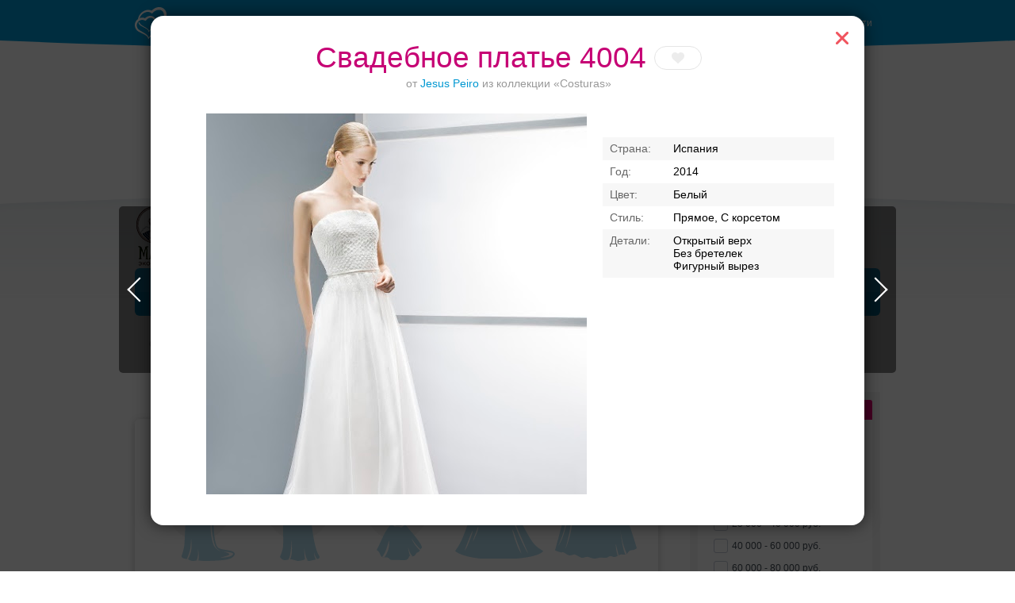

--- FILE ---
content_type: text/html; charset=UTF-8
request_url: https://svadbavsamare.ru/dress/search/?model=57061
body_size: 91340
content:
<!DOCTYPE html>
<html>
<head>
    <meta charset="utf-8">
    <meta content="IE=10" http-equiv="X-UA-Compatible">
    <link rel="stylesheet" type="text/css" href="https://yandex.st/jquery-ui/1.10.3/themes/base/jquery-ui.min.css" />
<link rel="stylesheet" type="text/css" href="/g/main.b4a1d90c.css" />
<script type="text/javascript" src="https://yandex.st/jquery/1.8.3/jquery.min.js"></script>
<script type="text/javascript" src="https://yandex.st/jquery-ui/1.10.3/jquery-ui.min.js"></script>
<script type="text/javascript" src="/g/main.b4a1d90c.js"></script>
<script type="text/javascript" src="https://api-maps.yandex.ru/2.0/?load=package.full&amp;lang=ru-RU"></script>
<script type="text/javascript" src="/j/bottomMenu/"></script>
<title>Свадебное платье 4004 от Jesus Peiro: в Самаре</title>
    <meta content="Свадебное платье 4004, Jesus Peiro, коллекция Costuras — здесь вы можете найти предложения от всех салонов Самары и выбрать подходящее. Посмотреть цены, фото платья 4004" name="description">
            <link rel="canonical" href="https://svadbavsamare.ru/dress/search/?model=57061"/>
                <meta name="robots" content="noindex" />
        <script>console.log('meta robots: ', 'noindex');</script>
        <meta name="referer" content="unsafe-url">
    <script type="text/javascript">
        //for defer
        var BITRIX_SECURITY_KEY = '401c45af08857bffeb43b8a4ce7f88535cb0c62d';
        var HTTP_REFERER = '';
        var DOMAIN='svadbavsamare.ru';
        var isMobile=0;
        var isMac = navigator.platform.toUpperCase().indexOf('MAC') >= 0;
        var API_URL = 'https://api.svadbavsamare.ru/api';
                    var user = 'guest';
            var reCaptchaPublicKey = '6LfZ4eQSAAAAAL-ZOq2MJBCCN9XoW88-7km0datH';
            </script>
    <link rel="shortcut icon" href="https://img.svadba-msk.ru/smr/ident/favicon.ico"/>
    <script type="text/javascript" src="https://vk.com/js/api/share.js?11" charset="windows-1251"></script>
    <script>
    (function(i,s,o,g,r,a,m){i['GoogleAnalyticsObject']=r;i[r]=i[r]||function(){
        (i[r].q=i[r].q||[]).push(arguments)},i[r].l=1*new Date();a=s.createElement(o),
            m=s.getElementsByTagName(o)[0];a.async=1;a.src=g;m.parentNode.insertBefore(a,m)
    })(window,document,'script','//www.google-analytics.com/analytics.js','ga');

    ga('create', 'UA-46538615-1', 'svadbavsamare.ru');
    ga('require', 'displayfeatures');
    ga('send', 'pageview');
</script>


    <meta name="facebook-domain-verification" content="gm4gii2qlykku1r7hfau6jsbz3clet" />
</head>
<body><div class="hero-spiderman"></div><div class="head_arc-top"></div><div class="head_top centeredBlock"><a class="head_logo" href="https://svadbavsamare.ru/"><img src="/res/i/svg/logo/smr.svg" alt="Свадьба в Самаре svadbavsamare.ru"></a><div class="head_auth"><a id="getLoginPopup" href="javascript:void(0);" class="color_white" tabindex="2">Войти</a></div></div><div class="knopkas_content"><div class="knopkas centeredBlock"><div class="knopki_item"><script>document.write('<a href="https://'+'boo.plusmedia.ru/www/booblick/ck.php?oaparams=2__booblickid=5867__zoneid=304__cb=4e2cc16c43__oadest=https%3A%2F%2Fsvadbavsamare.ru%2Fcat%2Fbanquet%2F%3Fcapacity%3D1-50" target="_top"><img src="https://img.svadba-msk.ru/boopics/svadba-msk/bs/bs06.png" width="80" height="80"><div>Банкетные залы до 50 гостей</div></a>')</script><div id="beacon_4e2cc16c43" style="position: absolute; left: 0px; top: 0px; visibility: hidden;"><img src="https://boo.plusmedia.ru/www/booblick/lg.php?booblickid=5867&campaignid=1719&zoneid=304&loc=1&referer=https%3A%2F%2Fsvadbavsamare.ru%2F&cb=4e2cc16c43" width="0" height="0" alt="" style="width: 0px; height: 0px;" /></div></div><div class="knopki_item"><script>document.write('<a href="https://'+'boo.plusmedia.ru/www/booblick/ck.php?oaparams=2__booblickid=5705__zoneid=304__cb=9b95acb86e__oadest=https%3A%2F%2Fsvadbavsamare.ru%2Fcat%2Fbanquet%2F%3Fbill%3D1-1000%7E1000-1500" target="_top"><img src="https://img.svadba-msk.ru/boopics/svadba-msk/bs/bs07.png" width="80" height="80"><div>Банкет до 1500 руб.</div></a>')</script><div id="beacon_9b95acb86e" style="position: absolute; left: 0px; top: 0px; visibility: hidden;"><img src="https://boo.plusmedia.ru/www/booblick/lg.php?booblickid=5705&campaignid=1169&zoneid=304&loc=1&referer=https%3A%2F%2Fsvadbavsamare.ru%2F&cb=9b95acb86e" width="0" height="0" alt="" style="width: 0px; height: 0px;" /></div></div><div class="knopki_item"><script>document.write('<a href="https://'+'boo.plusmedia.ru/www/booblick/ck.php?oaparams=2__booblickid=5629__zoneid=304__cb=54fb4dbc6a__oadest=https%3A%2F%2Fsvadbavsamare.ru%2Fcat%2Fbanquet%2F%3Fdistrict%3D53%7E47" target="_top"><img src="https://img.svadba-msk.ru/boopics/svadba-msk/bs/bs05.png" width="80" height="80"><div>Торжества за городом</div></a>')</script><div id="beacon_54fb4dbc6a" style="position: absolute; left: 0px; top: 0px; visibility: hidden;"><img src="https://boo.plusmedia.ru/www/booblick/lg.php?booblickid=5629&campaignid=1749&zoneid=304&loc=1&referer=https%3A%2F%2Fsvadbavsamare.ru%2F&cb=54fb4dbc6a" width="0" height="0" alt="" style="width: 0px; height: 0px;" /></div></div><div class="knopki_item"><script>document.write('<a href="https://'+'boo.plusmedia.ru/www/booblick/ck.php?oaparams=2__booblickid=6025__zoneid=304__cb=e033d85dbf__oadest=https%3A%2F%2Fsvadbavsamare.ru%2Fcat%2Fbanquet%2F26079%2F" target="_top"><img src="https://img.svadba-msk.ru/boopics/svadba-msk/bs/bs04.png" width="80" height="80"><div>Приватное торжество в центре</div></a>')</script><div id="beacon_e033d85dbf" style="position: absolute; left: 0px; top: 0px; visibility: hidden;"><img src="https://boo.plusmedia.ru/www/booblick/lg.php?booblickid=6025&campaignid=1719&zoneid=304&loc=1&referer=https%3A%2F%2Fsvadbavsamare.ru%2F&cb=e033d85dbf" width="0" height="0" alt="" style="width: 0px; height: 0px;" /></div></div><div class="knopki_item"><script>document.write('<a href="https://'+'boo.plusmedia.ru/www/booblick/ck.php?oaparams=2__booblickid=5703__zoneid=304__cb=351b69d6cc__oadest=https%3A%2F%2Fsvadbavsamare.ru%2Fcat%2Fbanquet%2F%3Fproperty%3D3" target="_top"><img src="https://img.svadba-msk.ru/boopics/svadba-msk/bs/bs03.png" width="80" height="80"><div>Рестораны с верандами</div></a>')</script><div id="beacon_351b69d6cc" style="position: absolute; left: 0px; top: 0px; visibility: hidden;"><img src="https://boo.plusmedia.ru/www/booblick/lg.php?booblickid=5703&campaignid=1693&zoneid=304&loc=1&referer=https%3A%2F%2Fsvadbavsamare.ru%2F&cb=351b69d6cc" width="0" height="0" alt="" style="width: 0px; height: 0px;" /></div></div><div class="knopki_item"><script>document.write('<a href="https://'+'boo.plusmedia.ru/www/booblick/ck.php?oaparams=2__booblickid=4481__zoneid=304__cb=18edee58f3__oadest=https%3A%2F%2Fsvadbavsamare.ru%2Fcat%2Fbanquet%2F26345%2F" target="_top"><img src="https://img.svadba-msk.ru/boopics/svadba-msk/bs/bs01.png" width="80" height="80"><div>Банкетный зал при отеле</div></a>')</script><div id="beacon_18edee58f3" style="position: absolute; left: 0px; top: 0px; visibility: hidden;"><img src="https://boo.plusmedia.ru/www/booblick/lg.php?booblickid=4481&campaignid=55&zoneid=304&loc=1&referer=https%3A%2F%2Fsvadbavsamare.ru%2F&cb=18edee58f3" width="0" height="0" alt="" style="width: 0px; height: 0px;" /></div></div></div><div class="knopka_expander _hidden" onclick="toggleKnopkas()">Все предложения</div><div class="head_arc-knopkas"></div></div><div class="mainMenu centeredBlock"><div class="hero-batman"><script>document.write('<a href="https://'+'boo.plusmedia.ru/www/booblick/ck.php?oaparams=2__booblickid=6051__zoneid=559__cb=51c6f9afbf__oadest=https%3A%2F%2Fsvadbavsamare.ru%2Fcat%2Fbanquet%2F26103%2F" target="_top"><img src="https://img.svadba-msk.ru/boo/images/5019d183d4f38212cb72a96ad17d5940.png" width="230" height="85" alt="" title="" border="0" /></a>')</script><div id="beacon_51c6f9afbf" style="position: absolute; left: 0px; top: 0px; visibility: hidden;"><img src="https://boo.plusmedia.ru/www/booblick/lg.php?booblickid=6051&campaignid=63&zoneid=559&loc=https%3A%2F%2Fsvadbavsamare.ru%2F&cb=51c6f9afbf" width="0" height="0" alt="" style="width: 0px; height: 0px;" /></div></div><div class="mainMenu_links"></div><div class="mainMenu_catalogs"><div class="mainMenu_catalog"><div class="mainMenu_catalog_link" href="">Профессионалы и услуги</div><div class="mainMenu_content"><div class="mainMenu_services"><p class="mainMenu_service"><a class="mainMenu_a" href="https://svadbavsamare.ru/cat/photo/">Свадебные фотографы</a></p><p class="mainMenu_service"><a class="mainMenu_a" href="https://svadbavsamare.ru/cat/video/">Видеографы</a></p><p class="mainMenu_service"><a class="mainMenu_a" href="https://svadbavsamare.ru/cat/tamada/">Ведущие</a></p><p class="mainMenu_service"><a class="mainMenu_a" href="https://svadbavsamare.ru/cat/show/">Шоу-программа</a></p><p class="mainMenu_service"><a class="mainMenu_a" href="https://svadbavsamare.ru/cat/decor/">Оформление и декор</a></p><p class="mainMenu_service"><a class="mainMenu_a" href="https://svadbavsamare.ru/cat/full/">Организаторы</a></p><p class="mainMenu_service"><a class="mainMenu_a" href="https://svadbavsamare.ru/cat/beauty/">Стилисты</a></p></div><div class="mainMenu_block-recomends"><p class="mainMenu_caption"><span class="mainMenu_separator">Рекомендуем:</span></p><div class="mainMenu_recomends"><script>document.write('<a href="https://'+'boo.plusmedia.ru/www/booblick/ck.php?oaparams=2__booblickid=5097__zoneid=597__cb=54ef75b25b__oadest=https%3A%2F%2Fsvadbavsamare.ru%2Fcat%2Fdecor%2F1719%2F" target="_blank"><img src=https://img.svadba-msk.ru/boopics/svadba-msk/menu/smr/arte.jpg width=80 height=60>ARTE, мастерская декора и флористики</a>')</script><div id="beacon_54ef75b25b" style="position: absolute; left: 0px; top: 0px; visibility: hidden;"><img src="https://boo.plusmedia.ru/www/booblick/lg.php?booblickid=5097&campaignid=1609&zoneid=597&loc=1&referer=https%3A%2F%2Fsvadbavsamare.ru%2F&cb=54ef75b25b" width="0" height="0" alt="" style="width: 0px; height: 0px;" /></div></div></div></div></div><div class="mainMenu_catalog"><div class="mainMenu_catalog_link" href="">Свадебные платья</div><div class="mainMenu_content"><div class="mainMenu_services"><p class="mainMenu_service"><a class="mainMenu_a" href="https://svadbavsamare.ru/cat/dress/">Все свадебные платья</a></p><p class="mainMenu_service"><a class="mainMenu_a" href="https://svadbavsamare.ru/dress/search/?price=1-5000~5000-10000~10000-15000">Дешевле 15000 руб.</a></p><p class="mainMenu_service"><a class="mainMenu_a" href="https://svadbavsamare.ru/dress/search/?price=15000-25000~25000-40000">От 15000 до 40000 руб.</a></p><p class="mainMenu_service"><a class="mainMenu_a" href="https://svadbavsamare.ru/dress/search/?price=40000-60000">От 40000 до 60000 руб.</a></p><p class="mainMenu_service"><a class="mainMenu_a" href="https://svadbavsamare.ru/dress/search/?price=60000-80000~80000-100000">От 60000 до 100000 руб.</a></p><p class="mainMenu_service"><a class="mainMenu_a" href="https://svadbavsamare.ru/dress/search/?price=100000-200000">Дороже 100000 руб.</a></p></div><div class="mainMenu_block-similar"><p class="mainMenu_caption mainMenu_separator">Смотрите также:</p><p class="mainMenu_similar"><a class="mainMenu_a" href="https://svadbavsamare.ru/cat/salon/">Свадебные салоны</a></p><p class="mainMenu_similar"><a class="mainMenu_a" href="https://svadbavsamare.ru/cat/atelier/">Пошив платьев</a></p><p class="mainMenu_similar"><a class="mainMenu_a" href="https://svadbavsamare.ru/dress/">Бренды и коллекции</a></p><p class="mainMenu_similar"><a class="mainMenu_a" href="https://svadbavsamare.ru/cat/shoes/">Обувь и аксессуары</a></p><p class="mainMenu_similar"><a class="mainMenu_a" href="https://svadbavsamare.ru/cat/beauty/">Прически и макияж</a></p><p class="mainMenu_similar"><a class="mainMenu_a" href="https://svadbavsamare.ru/cat/flowers/">Букет невесты</a></p></div><div class="mainMenu_block-recomends"><p class="mainMenu_caption"><span class="mainMenu_separator">Рекомендуем:</span></p><div class="mainMenu_recomends"><script>document.write('<a href="https://'+'boo.plusmedia.ru/www/booblick/ck.php?oaparams=2__booblickid=5041__zoneid=591__cb=c30673cbf9__oadest=http%3A%2F%2Fsvadbavsamare.ru%2Fcat%2Fsalon%2FPronova%2F" target="_blank"><img src=https://img.svadba-msk.ru/boopics/svadba-msk/menu/smr/dress02.jpg width=60 height=90>Pronova, салон свадебных платьев</a>')</script><div id="beacon_c30673cbf9" style="position: absolute; left: 0px; top: 0px; visibility: hidden;"><img src="https://boo.plusmedia.ru/www/booblick/lg.php?booblickid=5041&campaignid=1609&zoneid=591&loc=1&referer=https%3A%2F%2Fsvadbavsamare.ru%2F&cb=c30673cbf9" width="0" height="0" alt="" style="width: 0px; height: 0px;" /></div><script>document.write('<a href="https://'+'boo.plusmedia.ru/www/booblick/ck.php?oaparams=2__booblickid=5039__zoneid=591__cb=e9a6a8923c__oadest=http%3A%2F%2Fsvadbavsamare.ru%2Fcat%2Fsalon%2FBlanche%2F" target="_blank"><img src=https://img.svadba-msk.ru/boopics/svadba-msk/menu/smr/blaver1.png width=60 height=90>Blanche, свадебный салон</a>')</script><div id="beacon_e9a6a8923c" style="position: absolute; left: 0px; top: 0px; visibility: hidden;"><img src="https://boo.plusmedia.ru/www/booblick/lg.php?booblickid=5039&campaignid=1609&zoneid=591&loc=1&referer=https%3A%2F%2Fsvadbavsamare.ru%2F&cb=e9a6a8923c" width="0" height="0" alt="" style="width: 0px; height: 0px;" /></div></div></div></div></div><div class="mainMenu_catalog"><div class="mainMenu_catalog_link" href="">Банкет</div><div class="mainMenu_content"><div class="mainMenu_services"><p class="mainMenu_service"><a class="mainMenu_a" href="https://svadbavsamare.ru/cat/banquet/">Свадебный банкет в ресторане</a></p><p class="mainMenu_service"><a class="mainMenu_a" href="https://svadbavsamare.ru/cat/banquet/Nedorogie-svadebnie-restorany-v-Samare/">Средний чек до 2000 руб.</a></p><p class="mainMenu_service"><a class="mainMenu_a" href="https://svadbavsamare.ru/cat/banquet/Svadebnie-restorany-chek-2000-3000-rubley-v-Samare/">Средний чек 2000 - 3000 руб.</a></p><p class="mainMenu_service"><a class="mainMenu_a" href="https://svadbavsamare.ru/cat/banquet/Otely-dlya-svadbi-v-Samare/">Свадебный банкет в отеле</a></p><p class="mainMenu_service"><a class="mainMenu_a" href="https://svadbavsamare.ru/cat/pie/">Торты</a></p></div><div class="mainMenu_block-similar"><p class="mainMenu_caption mainMenu_separator">Смотрите также:</p><p class="mainMenu_similar"><a class="mainMenu_a" href="https://svadbavsamare.ru/cat/tamada/">Ведущие</a></p><p class="mainMenu_similar"><a class="mainMenu_a" href="https://svadbavsamare.ru/cat/show/">Шоу-программа</a></p><p class="mainMenu_similar"><a class="mainMenu_a" href="https://svadbavsamare.ru/cat/decor/">Оформление и декор</a></p><p class="mainMenu_similar"><a class="mainMenu_a" href="https://svadbavsamare.ru/cat/night/">Номера в гостинице для молодоженов</a></p></div><div class="mainMenu_block-recomends"><p class="mainMenu_caption"><span class="mainMenu_separator">Рекомендуем:</span></p><div class="mainMenu_recomends"><script>document.write('<a href="https://'+'boo.plusmedia.ru/www/booblick/ck.php?oaparams=2__booblickid=5891__zoneid=593__cb=952c402c94__oadest=https%3A%2F%2Fsvadbavsamare.ru%2Fcat%2Fbanquet%2F26103%2F" target="_top"><img src=https://img.svadba-msk.ru/boopics/svadba-msk/img_8439.jpg width=80 height=60>Маяк, эко-отель</a>')</script><div id="beacon_952c402c94" style="position: absolute; left: 0px; top: 0px; visibility: hidden;"><img src="https://boo.plusmedia.ru/www/booblick/lg.php?booblickid=5891&campaignid=1923&zoneid=593&loc=1&referer=https%3A%2F%2Fsvadbavsamare.ru%2F&cb=952c402c94" width="0" height="0" alt="" style="width: 0px; height: 0px;" /></div></div></div></div></div><div class="mainMenu_catalog"><div class="mainMenu_catalog_link" href="">Транспорт</div><div class="mainMenu_content"><div class="mainMenu_services"><p class="mainMenu_service"><a class="mainMenu_a" href="https://svadbavsamare.ru/cat/transport/">Лимузины</a></p><p class="mainMenu_service"><a class="mainMenu_a" href="https://svadbavsamare.ru/cat/auto/">Автомобили</a></p></div><div class="mainMenu_block-similar"><p class="mainMenu_caption mainMenu_separator">Смотрите также:</p><p class="mainMenu_similar"><a class="mainMenu_a" href="https://svadbavsamare.ru/cat/decor/">Декор автомобилей</a></p></div><div class="mainMenu_block-recomends"><p class="mainMenu_caption"><span class="mainMenu_separator">Рекомендуем:</span></p><div class="mainMenu_recomends"><script>document.write('<a href="https://'+'boo.plusmedia.ru/www/booblick/ck.php?oaparams=2__booblickid=5063__zoneid=595__cb=2d9b215105__oadest=http%3A%2F%2Fsvadbavsamare.ru%2Fcat%2Ftransport%2F7563%2F" target="_blank"><img src=https://img.svadba-msk.ru/boopics/svadba-msk/menu/spb/limo01.jpg width=80 height=60>Mega Hummer</a>')</script><div id="beacon_2d9b215105" style="position: absolute; left: 0px; top: 0px; visibility: hidden;"><img src="https://boo.plusmedia.ru/www/booblick/lg.php?booblickid=5063&campaignid=1609&zoneid=595&loc=1&referer=https%3A%2F%2Fsvadbavsamare.ru%2F&cb=2d9b215105" width="0" height="0" alt="" style="width: 0px; height: 0px;" /></div><script>document.write('<a href="https://'+'boo.plusmedia.ru/www/booblick/ck.php?oaparams=2__booblickid=5893__zoneid=595__cb=39d37a31db__oadest=https%3A%2F%2Fsvadbavsamare.ru%2Fcat%2Ftransport%2F25087%2F" target="_top"><img src=https://img.svadba-msk.ru/boopics/svadba-msk/menu/smr/chyser.jpg width=80 height=60>Chrysler C300</a>')</script><div id="beacon_39d37a31db" style="position: absolute; left: 0px; top: 0px; visibility: hidden;"><img src="https://boo.plusmedia.ru/www/booblick/lg.php?booblickid=5893&campaignid=1755&zoneid=595&loc=1&referer=https%3A%2F%2Fsvadbavsamare.ru%2F&cb=39d37a31db" width="0" height="0" alt="" style="width: 0px; height: 0px;" /></div></div></div></div></div><div class="mainMenu_catalog"><div class="mainMenu_catalog_link" href="">Кольца</div><div class="mainMenu_content"><div class="mainMenu_services"><p class="mainMenu_service"><a class="mainMenu_a" href="https://svadbavsamare.ru/cat/jewelry/">Обручальные кольца</a></p></div><div class="mainMenu_block-similar"><p class="mainMenu_caption mainMenu_separator">Смотрите также:</p><p class="mainMenu_similar"><a class="mainMenu_a" href="https://svadbavsamare.ru/cat/dress/">Свадебные платья</a></p></div><div class="mainMenu_block-recomends"><p class="mainMenu_caption"><span class="mainMenu_separator">Рекомендуем:</span></p><div class="mainMenu_recomends"><script>document.write('<a href="https://'+'boo.plusmedia.ru/www/booblick/ck.php?oaparams=2__booblickid=5087__zoneid=599__cb=cce098cbc6__oadest=http%3A%2F%2Fsvadbavsamare.ru%2Fcat%2Fjewelry%2F1757%2F" target="_blank"><img src=https://img.svadba-msk.ru/boopics/svadba-msk/menu/smr/ring02.jpg width=80 height=60>Клеопатра</a>')</script><div id="beacon_cce098cbc6" style="position: absolute; left: 0px; top: 0px; visibility: hidden;"><img src="https://boo.plusmedia.ru/www/booblick/lg.php?booblickid=5087&campaignid=1609&zoneid=599&loc=1&referer=https%3A%2F%2Fsvadbavsamare.ru%2F&cb=cce098cbc6" width="0" height="0" alt="" style="width: 0px; height: 0px;" /></div><script>document.write('<a href="https://'+'boo.plusmedia.ru/www/booblick/ck.php?oaparams=2__booblickid=5085__zoneid=599__cb=0e278f239f__oadest=http%3A%2F%2Fsvadbavsamare.ru%2Fcat%2Fjewelry%2F4041%2F" target="_blank"><img src=https://img.svadba-msk.ru/boopics/svadba-msk/menu/smr/ring01.jpg width=80 height=60>Алмаз, ювелирная компания</a>')</script><div id="beacon_0e278f239f" style="position: absolute; left: 0px; top: 0px; visibility: hidden;"><img src="https://boo.plusmedia.ru/www/booblick/lg.php?booblickid=5085&campaignid=1609&zoneid=599&loc=1&referer=https%3A%2F%2Fsvadbavsamare.ru%2F&cb=0e278f239f" width="0" height="0" alt="" style="width: 0px; height: 0px;" /></div></div></div></div></div><div class="mainMenu_catalog"><div class="mainMenu_catalog_link" href="">ЗАГСы</div><div class="mainMenu_content"><div class="mainMenu_services"><p class="mainMenu_service"><a class="mainMenu_a" href="https://svadbavsamare.ru/zags/">ЗАГСы</a></p></div><div class="mainMenu_block-similar"><p class="mainMenu_caption mainMenu_separator">Смотрите также:</p><p class="mainMenu_similar"><a class="mainMenu_a" href="https://svadbavsamare.ru/cat/jewelry/">Кольца</a></p><p class="mainMenu_similar"><a class="mainMenu_a" href="https://svadbavsamare.ru/cat/full/">Организаторы</a></p></div><div class="mainMenu_block-recomends"><p class="mainMenu_caption"><span class="mainMenu_separator">Рекомендуем:</span></p><div class="mainMenu_recomends"><script>document.write('<a href="https://'+'boo.plusmedia.ru/www/booblick/ck.php?oaparams=2__booblickid=5829__zoneid=589__cb=b53d6c60ed__oadest=https%3A%2F%2Fsvadbavsamare.ru%2Fcat%2Ftamada%2F6947%2F" target="_top"><img src=https://img.svadba-msk.ru/boopics/svadba-msk/menu/smr/dimafox2.png width=80 height=60> Дмитрий Фокс, ведущий</a>')</script><div id="beacon_b53d6c60ed" style="position: absolute; left: 0px; top: 0px; visibility: hidden;"><img src="https://boo.plusmedia.ru/www/booblick/lg.php?booblickid=5829&campaignid=1889&zoneid=589&loc=1&referer=https%3A%2F%2Fsvadbavsamare.ru%2F&cb=b53d6c60ed" width="0" height="0" alt="" style="width: 0px; height: 0px;" /></div><script>document.write('<a href="https://'+'boo.plusmedia.ru/www/booblick/ck.php?oaparams=2__booblickid=5025__zoneid=589__cb=f1b55c0bba__oadest=http%3A%2F%2Fsvadbavsamare.ru%2Fcat%2Ffull%2F1781%2F" target="_blank"><img src=https://img.svadba-msk.ru/boopics/svadba-msk/menu/smr/zags01.jpg width=80 height=60>Джей Кей Ивент</a>')</script><div id="beacon_f1b55c0bba" style="position: absolute; left: 0px; top: 0px; visibility: hidden;"><img src="https://boo.plusmedia.ru/www/booblick/lg.php?booblickid=5025&campaignid=1609&zoneid=589&loc=1&referer=https%3A%2F%2Fsvadbavsamare.ru%2F&cb=f1b55c0bba" width="0" height="0" alt="" style="width: 0px; height: 0px;" /></div></div></div></div></div><div class="mainMenu_catalog"><div class="mainMenu_catalog_link" href="">Атрибуты</div><div class="mainMenu_content"><div class="mainMenu_services"><p class="mainMenu_service"><a class="mainMenu_a" href="https://svadbavsamare.ru/cat/details/">Аксессуары</a></p><p class="mainMenu_service"><a class="mainMenu_a" href="https://svadbavsamare.ru/cat/flowers/">Букет невесты</a></p></div><div class="mainMenu_block-similar"><p class="mainMenu_caption mainMenu_separator">Смотрите также:</p><p class="mainMenu_similar"><a class="mainMenu_a" href="https://svadbavsamare.ru/cat/jewelry/">Обручальные кольца</a></p></div><div class="mainMenu_block-recomends"><p class="mainMenu_caption"><span class="mainMenu_separator">Рекомендуем:</span></p><div class="mainMenu_recomends"><script>document.write('<a href="https://'+'boo.plusmedia.ru/www/booblick/ck.php?oaparams=2__booblickid=5097__zoneid=601__cb=72dbf01768__oadest=https%3A%2F%2Fsvadbavsamare.ru%2Fcat%2Fdecor%2F1719%2F" target="_blank"><img src=https://img.svadba-msk.ru/boopics/svadba-msk/menu/smr/arte.jpg width=80 height=60>ARTE, мастерская декора и флористики</a>')</script><div id="beacon_72dbf01768" style="position: absolute; left: 0px; top: 0px; visibility: hidden;"><img src="https://boo.plusmedia.ru/www/booblick/lg.php?booblickid=5097&campaignid=1609&zoneid=601&loc=1&referer=https%3A%2F%2Fsvadbavsamare.ru%2F&cb=72dbf01768" width="0" height="0" alt="" style="width: 0px; height: 0px;" /></div><script>document.write('<a href="https://'+'boo.plusmedia.ru/www/booblick/ck.php?oaparams=2__booblickid=5095__zoneid=601__cb=4d0fdca781__oadest=http%3A%2F%2Fsvadbavsamare.ru%2Fcat%2Fdetails%2F1755%2F" target="_blank"><img src=https://img.svadba-msk.ru/boopics/svadba-msk/menu/smr/attr01.jpg width=80 height=60>Веселая Затея</a>')</script><div id="beacon_4d0fdca781" style="position: absolute; left: 0px; top: 0px; visibility: hidden;"><img src="https://boo.plusmedia.ru/www/booblick/lg.php?booblickid=5095&campaignid=1609&zoneid=601&loc=1&referer=https%3A%2F%2Fsvadbavsamare.ru%2F&cb=4d0fdca781" width="0" height="0" alt="" style="width: 0px; height: 0px;" /></div></div></div></div></div></div></div><div class="centeredBlock"><!-- start Боковая сквозная панелька --><div class="content-right dressRight-search"><div id="rightBlock_top"></div><!-- start Боковая сквозная панелька --><div class="content-right"><div class="hero-fantastic"><div class="hero-fantastic-filter -start-check"><script type="template" id="filter_template_checkbox"><label class="hero-fantastic-filter-favorites" data-name="{label}"><input class="hero-fantastic-filter-check" type="checkbox" value="{value}" filter-elem="item" {checked}><span>{name}</span></label></script><script type="template" id="filter_template_list"><div class="hero-fantastic-filter-item" data-name="{label}" filter-elem="main"><div class="hero-fantastic-filter-item-title">
            {name}
            <i class="hero-fantastic-filter-item-icon"></i></div><div class="hero-fantastic-filter-item-reset" filter-action="reset">Сбросить</div><div class="hero-fantastic-filter-item-count">{items_length}</div><div class="hero-fantastic-filter-item-body">
            {wsearch}
            <div class="hero-fantastic-filter-content"><div class="hero-fantastic-filter-content-list{subtype}">
                    {items}
                </div></div></div></div></script><script type="template" id="filter_template_wsearch"><div class="hero-fantastic-filter-search"><input class="hero-fantastic-filter-search-input" type="text" autocomplete="off" placeholder="{placeholder}" /><i class="hero-fantastic-filter-search-clear"></i></div></script><script type="template" id="filter_template_list_item"><label class="hero-fantastic-filter-content-item"><input class="hero-fantastic-filter-check" type="checkbox" value="{value}" filter-elem="item" {checked} {attr} /><span>{icon}{content}</span></label></script><script type="template" id="filter_template_nested_list"><div class="hero-fantastic-filter-item" data-name="{label}" filter-elem="main"><div class="hero-fantastic-filter-item-title">
            {name}
            <i class="hero-fantastic-filter-item-icon"></i></div><div class="hero-fantastic-filter-item-reset" filter-action="reset">Сбросить</div><div class="hero-fantastic-filter-item-count">{items_length}</div><div class="hero-fantastic-filter-item-body">
            {wsearch}
            <div class="hero-fantastic-filter-content"><div class="hero-fantastic-filter-content-list"><div class="scroller-wrapper"><div class="scroller"><div class="hero-fantastic-filter-content-list">
                                {items}
                            </div><div class="scroller-track"><div class="scroller-bar"></div></div></div></div></div></div></div></div></script><script type="template" id="filter_template_nested_list_item"><label class="hero-fantastic-filter-content-item" data-filter_group="{groupCount}"><input class="hero-fantastic-filter-check" type="checkbox" value="{value}" filter-elem="item" data-id="{value}" {checked}><span>{text}</span></label></script><script type="template" id="filter_template_nested_list_group"><label class="hero-fantastic-filter-content-item" data-filter_isgroup="{groupCount}"><input class="hero-fantastic-filter-check" type="checkbox" filter-elem="item" {checked}><span>{name}</span></label>
    {items}
</script><script type="template" id="filter_template_nested_list_group_nagroup"><div class="hero-fantastic-filter-content-title">{name}</div>
    {items}
</script><script>
        var filterData = {"price":{"name":"\u0426\u0435\u043d\u0430","type":"list","current":[],"items":{"1-5000":"\u0414\u043e 5 000 \u0440\u0443\u0431.","5000-10000":"5 000 - 10 000 \u0440\u0443\u0431.","10000-15000":"10 000 - 15 000 \u0440\u0443\u0431.","15000-25000":"15 000 - 25 000 \u0440\u0443\u0431.","25000-40000":"25 000 - 40 000 \u0440\u0443\u0431.","40000-60000":"40 000 - 60 000 \u0440\u0443\u0431.","60000-80000":"60 000 - 80 000 \u0440\u0443\u0431.","80000-100000":"80 000 - 100 000 \u0440\u0443\u0431.","100000-200000":"100 000 - 200 000 \u0440\u0443\u0431.","200000-9999999":"\u0414\u043e\u0440\u043e\u0436\u0435 200 000 \u0440\u0443\u0431."},"sort":["1-5000","5000-10000","10000-15000","15000-25000","25000-40000","40000-60000","60000-80000","80000-100000","100000-200000","200000-9999999"]},"brand":{"name":"\u0411\u0440\u0435\u043d\u0434\u044b","type":"nested_list","placeholder":"\u0412\u0432\u0435\u0434\u0438\u0442\u0435 \u043d\u0430\u0437\u0432\u0430\u043d\u0438\u0435 \u0431\u0440\u0435\u043d\u0434\u0430","wsearch":true,"nagroup":true,"current":[],"items":{"top":{"name":"\u041f\u041e\u041f\u0423\u041b\u042f\u0420\u041d\u042b\u0415","items":{"919":"Lussano Bridal","12":"Unona","931":"Diantamo","801":"Ariamo bridal"},"sort":[919,12,931,801]},"A":{"name":"A","items":{"297":"Abiart Boutique","645":"Acquachiara","32":"Aire Barcelona","1027":"Aleksandra Well","197":"Alena Goretskaya","265":"Alessandra Rinaudo","479":"Alessandro couture","735":"Alessandro'sL","1055":"Alessia bridal","433":"Alfred Angelo","429":"Alice Fashion","1103":"Alicia Cruz","413":"Alla Saga","1043":"Allegresse","895":"Allen Rich","1229":"Alleria belle","147":"Allure Bridals","136":"Alma Novia","403":"Alteza","319":"Alvina Valenta","13":"Alyce Paris","1105":"Amaranta","1083":"Amee","247":"AmeliaSposa","623":"Amore MiO","915":"Amore Novias","421":"Amotelli","217":"Amour Bridal","108":"Amsale","321":"Amy Kuschel","487":"AnastasiAZadorina","193":"Andreana","485":"Ange Etoiles ","875":"Angelo Del Sposa","699":"Aniia","64":"Anita Jakobson","665":"ANLace Studio","19":"ANNA BOGDAN","817":"Anna Kuznetcova","1121":"Anna RosyBrown","879":"Anna sposa","201":"Anne Barge","535":"Anne-Mariee","765":"Annie Couture ","451":"Aolisha","715":"Apilat","521":"Aria di Lusso","801":"Ariamo bridal","629":"Armonia","1007":"Art Dress","861":"Artur Green","203":"Atelier Aimee","327":"Augusta Jones","1157":"Aurora couture","62":"Aurye Mariages","1005":"Ave wedding","505":"Avenue Diagonal","639":"Ayna Kelly"},"sort":[297,645,32,1027,197,265,479,735,1055,433,429,1103,413,1043,895,1229,147,136,403,319,13,1105,1083,247,623,915,421,217,108,321,487,193,485,875,699,64,665,19,817,1121,879,201,535,765,451,715,521,801,629,1007,861,203,327,1157,62,1005,505,639]},"B":{"name":"B","items":{"205":"Badgley Mischka Bride","1159":"Barbara Wedding","1231":"Barbaris","7":"Belfaso","1137":"Bella Bride","37":"Bellantuono","845":"Bellezza e Lusso","54":"BeLoved","26":"Benjamin Roberts","1151":"Best bride","1221":"Betta la betta","1223":"Betta la betta","445":"Biatriss gold","1143":"Bicici & Coty","711":"Bizar Atelier","1091":"Blammo Biamo","1241":"Blamo Biamo","1243":"Blamo Biamo","100":"Blue By Enzoani","1209":"Blunny","389":"Blush","663":"Bohemian Bride","935":"Bolena","42":"Bonny Bridal","997":"Boom Blush","1191":"Boudoir Sposa","1169":"Boudoir Wedding","447":"Bridal Secret","259":"Bridalane International","955":"Bride dress","471":"Brilliance","1119":"Britney Rose","1077":"By Florentseva"},"sort":[205,1159,1231,7,1137,37,845,54,26,1151,1221,1223,445,1143,711,1091,1241,1243,100,1209,389,663,935,42,997,1191,1169,447,259,955,471,1119,1077]},"C":{"name":"C","items":{"649":"Cabotine Novia","1145":"Call me bride","779":"Caramelle","483":"Carlo Pignatelli ","601":"Carlota Novias","329":"Carol Hannah Whitfield","283":"Carolina Herrera","29":"Casablanca","1003":"Casta Diva","1139":"Charline","142":"Charlotte Balbier","627":"Chateu Margaux","124":"Cherie Sposa","481":"Chiarade","773":"Chiedo Bianco","675":"Christian Lacroix","331":"Christina Wu","215":"Christos","425":"CieloBlu","1211":"Cioccolato","323":"Coco Anais (formerly Anais Collezioni)","335":"Cocoe Voci","157":"Colet Bride","507":"Collector","469":"Complice Stalo Theodorou","277":"Complicite","341":"Cosmobella","1095":"Cosmos bride","443":"Costantino","44":"Cotin Sposa","151":"Creazioni Rosa","719":"Cristana Carrera","659":"Crystal Design","21":"Cymbeline"},"sort":[649,1145,779,483,601,329,283,29,1003,1139,142,627,124,481,773,675,331,215,425,1211,323,335,157,507,469,277,341,1095,443,44,151,719,659,21]},"D":{"name":"D","items":{"275":"Dalin","1125":"Dana","1031":"Daniela Di Marino","691":"Danilof","683":"Daria Karlozi","859":"Darling dress","583":"Dave & Johny","621":"David Kruse","625":"Davids Bridal","937":"Delsa","191":"Demetrios","555":"Di Jean Mariage","689":"Di Mira","785":"Diamond","8":"Diane Legrand","557":"Dianelli","931":"Diantamo","1001":"Dioni","575":"Diosa","635":"Discorso","163":"Divina Sposa","1015":"Divine Atelier","1085":"Divino Rose","553":"Domenico Rossi","313":"Dominick","427":"Dominiss","455":"Dovita Bridal","883":"Dream & Dress","1051":"Dress Code"},"sort":[275,1125,1031,691,683,859,583,621,625,937,191,555,689,785,8,557,931,1001,575,635,163,1015,1085,553,313,427,455,883,1051]},"E":{"name":"E","items":{"10":"Edelweis","933":"Eglantine","609":"Elena Chezelle","771":"Elena Kondratova","753":"Elena Morar","921":"Elena Novias","835":"Elena Vasylkova","50":"Elianna Moore","231":"Elie Saab","723":"Elieca","347":"Elizabeth Fillmore","349":"Elizabeth St John","847":"Emilio Ricci","18":"Emmi Mariage","713":"Emse","353":"Enzoani","707":"Ersa Atelier","1037":"Estelavia","9":"Eva Bendigo","439":"Eva Grandes","867":"Eva Lendel"},"sort":[10,933,609,771,753,921,835,50,231,723,347,349,847,18,713,353,707,1037,9,439,867]},"F":{"name":"F","items":{"30":"Fara Sposa","871":"Farletta","82":"Fiorese Manelli","1141":"Flash Bridal","877":"Fler","967":"Floreal ","411":"Florence","473":"Franc Sarabia","359":"Francesca Miranda","235":"Francis Montesinos"},"sort":[30,871,82,1141,877,967,411,473,359,235]},"G":{"name":"G","items":{"34":"Gabbiano","959":"Galia Lahav","27":"Garteli","48":"Gellena","237":"Gemy Maalouf","177":"Giorgio Novias","128":"Giovanna Sbiroli","449":"Giovanni Alessandro","1009":"Golant","513":"Golden stitch"},"sort":[34,959,27,48,237,177,128,449,1009,513]},"H":{"name":"H","items":{"145":"Hadassa","741":"Hannibal Laguna","995":"Happy Brides","363":"Hayley Paige","367":"Heidi Elnora","463":"Helen Miller","309":"Herms"},"sort":[145,741,995,363,367,463,309]},"I":{"name":"I","items":{"189":"Ian Stuart","731":"Ida Torez","1131":"Ilet\u2019te","739":"Impooria","379":"Impression","499":"In love","795":"Inbal Dror","1251":"Infanta","1253":"Infanta","1017":"Inmaculada Garc\u00eda","793":"Innocentia","613":"Intertex","245":"Ira Koval","52":"Irina Lux","729":"Iryna Kotapska","385":"Ivy & Aster"},"sort":[189,731,1131,739,379,499,795,1251,1253,1017,793,613,245,52,729,385]},"J":{"name":"J","items":{"865":"Jade","46":"Jasmine Bridal","509":"Jasmine Empire","40":"Jennifer Salzman","36":"Jenny Lee","94":"Jenny Packham","781":"Jenny Sposa","461":"Jenny Yoo","1149":"Jeorjett Dress","1215":"Jeorrijet dress","118":"Jesus Peiro","315":"Jim Hjelm","417":"Jola Moda","395":"Jorge Manuel","120":"Josechu Santana","567":"Jovani","181":"Jovanna","1247":"Jozi","1219":"Julia dream","431":"Julia Kontogruni","705":"Julie Vino","241":"Julietta By Mori Lee","873":"Julija","551":"Jully Bride","173":"Just For You","221":"Justin Alexander"},"sort":[865,46,509,40,36,94,781,461,1149,1215,118,315,417,395,120,567,181,1247,1219,431,705,241,873,551,173,221]},"K":{"name":"K","items":{"1073":"Katherine Joyce","1147":"Katty Shved","987":"Katy Corso","387":"Kelly Faetanini","165":"Kelly Star","213":"Kenneth Pool","913":"Kira Nova","381":"Kitty\u0441hen Couture","769":"Kler Devi","761":"Knightly","171":"Kookla"},"sort":[1073,1147,987,387,165,213,913,381,769,761,171]},"L":{"name":"L","items":{"869":"La Petra","74":"La Sposa","114":"La Sposa Alicia Cruz","843":"Ladianto","587":"Lady Vlady","102":"Lady White","631":"LadyBird","819":"Lanesta","393":"Lange Couture","853":"Lara Bridal","1197":"Latima","295":"Lavinia Wedding","317":"Lazaro","17":"Le Rina","829":"Le Spose Di Francesca","140":"Lela Rose","289":"Leli","525":"Lezardi","891":"Li-Na","377":"Liancarlo","1117":"Licor","1093":"Lida kastel","1025":"Liina Stein","375":"Lis Simon","24":"Lisa Donetti","84":"Lorange","1023":"Lorena Bride","943":"Lorenzo Rossi","989":"Louise Bridal","1069":"Louise Bridal","126":"Louise Sposa","667":"Love Bridal","1039":"Love Forever","637":"Love Story","311":"Lucca Bride","927":"Luce sposa","209":"Lugonovias","1201":"Lula Kavi ","1171":"Luna Blanca","941":"Luna Novias","919":"Lussano Bridal","965":"L\u2019Avenir"},"sort":[869,74,114,843,587,102,631,819,393,853,1197,295,317,17,829,140,289,525,891,377,1117,1093,1025,375,24,84,1023,943,989,1069,126,667,1039,637,311,927,209,1201,1171,941,919,965]},"M":{"name":"M","items":{"187":"Madeline Gardner","901":"Madison James","104":"Maggie Sottero","907":"Magnani","517":"Malinelli","1181":"Manu Garcia","233":"ManuAlvarez","90":"Manuel Mota","1217":"Marani","993":"Maravillosa","281":"Marchesa","1205":"Marco & Maria","153":"Margo","599":"Maria Dubois","68":"Maria Karin","1235":"Mariletta","1187":"Marmellata","823":"Marry Belle","1179":"Marsi Marso","947":"Marta Blanc","1203":"Martin Monio","653":"Mary's","1041":"Marybella","617":"MaryBride","251":"Marylise","1047":"Matrimonio","122":"Matthew Christopher","132":"Max Chaoul","979":"Maxima","693":"Mazini","585":"Medynski","138":"Mercedes Canovas","11":"Merri","805":"Mias","373":"Mikaella","783":"Milana - Dress","961":"Milano Vera","407":"Miledi","841":"Millanas","751":"MillaNova","849":"Milva","789":"Mio Dress","671":"Miquel Suay","957":"Mira Zwillinger","1233":"Mironova","167":"Miss Kelly","169":"Miss Paris","929":"Mistrelli","905":"Modanovias","371":"Modeca","369":"Modern Trousseau","35":"Mon Cheri","885":"Monica Loretti","155":"Monique Lhuillier","1153":"Monreal","603":"Moonlight","96":"Mori Lee","243":"MS Moda","767":"My Secret Sposa"},"sort":[187,901,104,907,517,1181,233,90,1217,993,281,1205,153,599,68,1235,1187,823,1179,947,1203,653,1041,617,251,1047,122,132,979,693,585,138,11,805,373,783,961,407,841,751,849,789,671,957,1233,167,169,929,905,371,369,35,885,155,1153,603,96,243,767]},"N":{"name":"N","items":{"1213":"Natalia Gradova","541":"Natalia Verestova","1053":"Natalia's DC","1079":"Natalya Shubina","58":"Nava Bride","643":"Naviblue Bridal","727":"NDI5","641":"Neonilla","803":"Neshama","619":"Nesli Bridal","1185":"Netta Ben Shabu","285":"Nicole Fashion Group","365":"Nicole Miller","441":"Nika Bridal","697":"Nikitina Ekaterina","195":"Nina Kimoli","307":"Noelle Fashion Group","807":"Nora Naviano","1165":"Novi","31":"Novia D'Art"},"sort":[1213,541,1053,1079,58,643,727,641,803,619,1185,285,365,441,697,195,307,807,1165,31]},"O":{"name":"O","items":{"1065":"Oksana Pravnyk","325":"Oleg Baburoff","415":"Olga Loidis","60":"Olga Sposa","825":"One love One life","651":"Orlana","269":"Oscar de la Renta","837":"Otilia Brailoiu","1135":"Oxana Orsh","657":"Ozlem Suer"},"sort":[1065,325,415,60,825,651,269,837,1135,657]},"P":{"name":"P","items":{"361":"Paloma Blanca","28":"Papilio","279":"Pastore","589":"Pat Maseda","38":"Patricia Avendano","465":"Patricia Queen","939":"Paula D'Onofrio","106":"Pauline","981":"Pentelei","92":"Pepe Botella","391":"Peter Langner","581":"Pierre Cardin","263":"Point Mariage","775":"Pollardi","855":"Prima Assol","453":"Prima la Sposa","1071":"Primavera","1249":"Princesse de Paris","219":"Priscilla of Boston","821":"Promessa","72":"Pronovias","112":"Pronuptia","1021":"PurPur"},"sort":[361,28,279,589,38,465,939,106,981,92,391,581,263,775,855,453,1071,1249,219,821,72,112,1021]},"Q":{"name":"Q","items":{"851":"Queen"},"sort":[851]},"R":{"name":"R","items":{"977":"Rada Dress","357":"Rafael Cennamo","1189":"Rafineza","511":"Raimon Bundo","737":"Rara Avis","547":"Ravit Design","983":"Rebecca Ingram","1177":"Rebel Black","199":"Reem Acra","899":"Regina Schrecker","255":"Rembo Styling","1207":"Riboza","607":"Ricca Sposa","1183":"Riki Dalal","1035":"Rima Lav","345":"Rivini","1101":"Robe Blanche","253":"Rocky Moles Sposa","701":"Romance","179":"Romantica","1113":"Romashka","271":"Romona Keveza","593":"Ronald Joyce","229":"Rosa Clara","33":"Rosalli","759":"Rozmarin","543":"ROZY"},"sort":[977,357,1189,511,737,547,983,1177,199,899,255,1207,607,1183,1035,345,1101,253,701,179,1113,271,593,229,33,759,543]},"S":{"name":"S","items":{"1099":"Saiid Kobeisy","963":"Sali Bridal","78":"San Patrick","223":"Sarah Bride","343":"Sarah Janks","355":"Sarah Seven","423":"Se-lena","743":"Seam","1237":"Secret Sposa","1239":"Secret Sposa","1175":"Sellini","685":"Semida Sposa","591":"Sharmel","559":"Sherri Hill","797":"SiaLlow","435":"Sikorti","437":"SilkBride","681":"Silviamo","98":"Sincerity","86":"Slanovskiy","813":"Sofia De Amour","299":"Sofoly","925":"Solomia","1245":"Soltero","1087":"Sonesta","409":"Sonia","351":"Sophia Tolli","725":"Soprasima","159":"Sottero and Midgley","1173":"Souscom","811":"Sovanna","839":"Speranza couture","893":"Sposa Bella","1193":"Sposa Lia","721":"Stella de Libero","130":"Stewart Parvin","655":"Strekkoza","1167":"Supernova","615":"Suzanna Sposa","257":"Suzanne Ermann","15":"Svetlana Lyalina","1033":"Svetlana Markelova"},"sort":[1099,963,78,223,343,355,423,743,1237,1239,1175,685,591,559,797,435,437,681,98,86,813,299,925,1245,1087,409,351,725,159,1173,811,839,893,1193,721,130,655,1167,615,257,15,1033]},"T":{"name":"T","items":{"809":"Tadashi Shoji","339":"Tara Keely","633":"Tarik Ediz","1163":"Tatiana Yanchenko","815":"Tavifa","337":"Temperley London","605":"Terani Couture","953":"Tesoro","459":"Theia","897":"Tilda","945":"Tina Valerdi","273":"To Be Bride","249":"Toi Italia","287":"Tomy Mariage","333":"Tony Bowls Bridal for Mon Cheri","110":"Topaza Pella","887":"TriA Fashion","749":"Trinity Bride","16":"Tulianna","14":"Tulipia"},"sort":[809,339,633,1163,815,337,605,953,459,897,945,273,249,287,333,110,887,749,16,14]},"U":{"name":"U","items":{"211":"Ugo Zaldi","12":"Unona"},"sort":[211,12]},"V":{"name":"V","items":{"777":"Valentain","833":"Valentain","831":"Valentina Gladun","709":"Valentino","1123":"Valerio Luna","595":"Vasylkov","561":"Vendi","1225":"Venera","787":"VeneziA","88":"Ver-de","70":"Vera Wang","1061":"Veronicaiko","791":"Veronika Jeanvie","1057":"Versal","1199":"Vesilna","733":"Vesna","909":"Vesta Bride","827":"Vestelli","537":"Victoria Anne","185":"Victoria Jane","757":"Victoria Soprano","661":"Victoria Spirina","503":"Victorio Lucchino","397":"Viktoria Karandasheva","134":"Villais","573":"Vinni","563":"Vintage","579":"Visavi","1115":"Vissaria","999":"Vita Brava","1155":"Vittoria Soltero","951":"Viva Bride","611":"Viva Deluxe","679":"VIYAS","949":"Voronova dress"},"sort":[777,833,831,709,1123,595,561,1225,787,88,70,1061,791,1057,1199,733,909,827,537,185,757,661,503,397,134,573,563,579,1115,999,1155,951,611,679,949]},"W":{"name":"W","items":{"1019":"Watters","1089":"Wedberry","1227":"Wedding room","991":"Welles Mir","597":"White CHicks","917":"White fashion","161":"White One","975":"White Story","467":"White \u043e\u0442 Vera Wang"},"sort":[1019,1089,1227,991,597,917,161,975,467]},"X":{"name":"X","items":{"175":"X-zotic"},"sort":[175]},"Y":{"name":"Y","items":{"1049":"Yarotskaya wedding","39":"Yolan Cris","969":"Yoo studio","881":"Ysa Makino","239":"Yusupova Couture"},"sort":[1049,39,969,881,239]},"Z":{"name":"Z","items":{"745":"Zhelengowsky","1195":"Zlata","116":"Zuhair Murad"},"sort":[745,1195,116]},"\u0410 - \u042f":{"name":"\u0410 - \u042f","items":{"383":"\u0410\u043c\u0430\u043d\u0442\u0435\u0441","56":"\u0411\u0435\u043b\u0430\u044f \u043e\u0440\u0445\u0438\u0434\u0435\u044f","1045":"\u0412\u0430\u043b\u0435\u0440\u0438\u044f","497":"\u0412\u0435\u0440\u0430 \u041a\u0430\u043b\u0438\u043d\u0438\u043d\u0430","747":"\u0412\u0435\u0441\u043d\u0430","267":"\u0413\u0430\u043b\u0435\u043d\u0430","1111":"\u0413\u043e\u0440\u043e\u0448\u0438\u043d\u0430","401":"\u0415\u043b\u0435\u043d\u0430 \u041c\u0435\u0434\u044b\u043d\u0441\u043a\u0430\u044f","23":"\u0418\u0440\u0438\u043d\u0430 \u0421\u0443\u043b\u0438\u043c\u0435\u043d\u043a\u043e","799":"\u041a\u0430\u0440\u043c\u0435\u043b\u0438\u044f","857":"\u041b\u0430\u0432\u0430\u0442\u0435\u0440\u0440\u0430","493":"\u041b\u0438\u043d\u0438\u044f \u041a\u041e\u0421\u0421","149":"\u041b\u044e\u0434\u043c\u0438\u043b\u0430 Anikeeva","903":"\u041c\u0430\u0440\u0441\u0430\u043b\u0430","475":"\u041c\u043e\u0434\u0435\u043b\u044c\u043d\u044b\u0439 \u0434\u043e\u043c \u00ab\u041d\u0435\u0432\u0435\u0441\u0442\u0430\u00bb","501":"\u041d\u0430\u0442\u0430\u043b\u044c\u044f \u0411\u043e\u0432\u044b\u043a\u0438\u043d\u0430","1075":"\u041d\u0430\u0442\u0430\u043b\u044c\u044f \u0420\u0430\u0441\u0441\u043a\u0430\u0437\u043e\u0432\u0430","20":"\u041d\u0430\u0442\u0430\u043b\u044c\u044f \u0420\u043e\u043c\u0430\u043d\u043e\u0432\u0430","1081":"\u041e\u0431\u043b\u0430\u043a\u0430","717":"\u041e\u043a\u0441\u0430\u043d\u0430 \u041c\u0430\u0442\u0432\u0435\u0435\u0432\u0430","22":"\u041e\u043a\u0441\u0430\u043d\u0430 \u041c\u0443\u0445\u0430","1109":"\u041e\u043b\u0435\u0441\u044f \u0420\u0443\u043c\u044f\u043d\u0446\u0435\u0432\u0430 ","405":"\u041e\u043b\u044c\u0433\u0430 \u0422\u043a\u0430\u0447","1133":"\u041f\u0440\u0435\u0441\u0442\u0438\u0436","889":"\u0421\u0432\u0430\u0434\u0435\u0431\u043d\u044b\u0439 \u0433\u0430\u0440\u0434\u0435\u0440\u043e\u0431","911":"\u0421\u0432\u0435\u0442\u043b\u0430\u043d\u0430 \u0417\u0430\u0439\u0446\u0435\u0432\u0430","973":"\u0421\u0442\u0440\u0435\u043a\u043e\u0437\u0430","1067":"\u0421\u0447\u0430\u0441\u0442\u043b\u0438\u0432\u044b \u0412\u043c\u0435\u0441\u0442\u0435","6":"\u0422\u0430\u043d\u044f \u0413\u0440\u0438\u0433","80":"\u0422\u0430\u0442\u044c\u044f\u043d\u0430 \u041a\u0430\u043f\u043b\u0443\u043d","225":"\u0422\u0430\u0442\u044c\u044f\u043d\u0430 \u041a\u0430\u0440\u0433\u0438\u043d\u0430","25":"\u0422\u0430\u0442\u044c\u044f\u043d\u0430 \u0428\u0430\u0440\u043e\u043d\u043e\u0432\u0430","66":"\u0423\u043a\u0440\u0428\u0438\u043a","985":"\u042d\u043a\u0437\u043e\u0442\u0438\u043a\u0430","1029":"\u042d\u043f\u0430\u0442\u0430\u0436","923":"\u042e\u043c\u0435\u043b\u0438"},"sort":[383,56,1045,497,747,267,1111,401,23,799,857,493,149,903,475,501,1075,20,1081,717,22,1109,405,1133,889,911,973,1067,6,80,225,25,66,985,1029,923]}}},"color":{"name":"\u0426\u0432\u0435\u0442","type":"list","attr":"color","current":[],"items":{"1":"\u0431\u0435\u043b\u044b\u0439","3":"\u0433\u043e\u043b\u0443\u0431\u043e\u0439","4":"\u0440\u043e\u0437\u043e\u0432\u044b\u0439","5":"\u043a\u0440\u0430\u0441\u043d\u044b\u0439","6":"\u0447\u0435\u0440\u043d\u044b\u0439","9":"\u0436\u0435\u043b\u0442\u044b\u0439","11":"\u0441\u0435\u0440\u044b\u0439","7":"\u0446\u0432\u0435\u0442\u043d\u043e\u0439"},"sort":[1,3,4,5,6,9,11,7]},"style":{"name":"\u0424\u0430\u0441\u043e\u043d \u0438 \u0441\u0438\u043b\u0443\u044d\u0442","type":"list","current":[],"items":{"1":"\u0410\u043c\u043f\u0438\u0440 (\u0433\u0440\u0435\u0447\u0435\u0441\u043a\u0438\u0439)","2":"\u041f\u0440\u044f\u043c\u043e\u0435","3":"\u0420\u0443\u0441\u0430\u043b\u043a\u0430","4":"\u041f\u0440\u0438\u043d\u0446\u0435\u0441\u0441\u0430","5":"\u0411\u0430\u043b\u044c\u043d\u043e\u0435","6":"\u041c\u0438\u043d\u0438 (\u043a\u043e\u0440\u043e\u0442\u043a\u043e\u0435)","7":"\u0421\u043e \u0448\u043b\u0435\u0439\u0444\u043e\u043c","8":"\u0411\u043e\u0445\u043e","9":"\u0421 \u043a\u043e\u0440\u0441\u0435\u0442\u043e\u043c","10":"\u041a\u0440\u0443\u0436\u0435\u0432\u043e","11":"\u0420\u0435\u0442\u0440\u043e","12":"\u0410\u0442\u043b\u0430\u0441\u043d\u044b\u0435","13":"\u0417\u0430\u043a\u0440\u044b\u0442\u044b\u0435","14":"\u041f\u0440\u043e\u0441\u0442\u044b\u0435","15":"\u041c\u0438\u0434\u0438","16":"\u041b\u0435\u0433\u043a\u0438\u0435 \/ \u043b\u0435\u0442\u043d\u0438\u0435","17":"\u0414\u043b\u044f \u0431\u0435\u0440\u0435\u043c\u0435\u043d\u043d\u044b\u0445","18":"\u041d\u0435\u043e\u0431\u044b\u0447\u043d\u044b\u0435","19":"\u0414\u043b\u044f \u043f\u043e\u043b\u043d\u044b\u0445","20":"\u041f\u043b\u044f\u0436\u043d\u044b\u0435","21":"\u0411\u0440\u044e\u0447\u043d\u044b\u0439 \u043a\u043e\u0441\u0442\u044e\u043c","22":"\u0420\u0443\u0441\u0442\u0438\u043a","23":"\u041f\u043b\u0430\u0442\u044c\u0435-\u0442\u0440\u0430\u043d\u0441\u0444\u043e\u0440\u043c\u0435\u0440","25":"\u0410-\u0441\u0438\u043b\u0443\u044d\u0442"},"sort":[1,2,3,4,5,6,7,8,9,10,11,12,13,14,15,16,17,18,19,20,21,22,23,25]},"only_fav":{"name":"\u0422\u043e\u043b\u044c\u043a\u043e \u0438\u0437\u0431\u0440\u0430\u043d\u043d\u043e\u0435","type":"checkbox","value":1}};
    </script><div class="hero-fantastic-filter-body"><div class="hero-fantastic-filter-footer"><a href="#" class="hero-fantastic-filter-footer-btn e_a">Показать</a><span href="#" class="hero-fantastic-filter-footer-btn-disabled">Показать</span></div><div class="hero-fantastic-filter-tooltip"><span class="hero-fantastic-filter-tooltip-text">74184 платья</span><a href="#" class="hero-fantastic-filter-tooltip-link_show e_a">Показать</a><a href="#" class="hero-fantastic-filter-tooltip-link_cansel">Отменить</a></div></div></div><div class="hero-fantastic-folded_filter">
    Включен фильтр
    <span class="hero-fantastic-folded_filter-tooltip">наверх</span></div><div class="hero-fantastic-board"><div class="hero-fantastic-panel"><div class="hero-fantastic-knopka-300"><script>document.write('<a href="https://'+'boo.plusmedia.ru/www/booblick/ck.php?oaparams=2__booblickid=6029__zoneid=537__cb=ecf680485f__oadest=https%3A%2F%2Fsvadbavsamare.ru%2Fcat%2Fbanquet%2F22013%2F" target="_top"><img src="https://img.svadba-msk.ru/boo/images/316198c3377a59cf8ed8852e0b354782.jpg" width="240" height="300" alt="" title="" border="0" /></a>')</script><div id="beacon_ecf680485f" style="position: absolute; left: 0px; top: 0px; visibility: hidden;"><img src="https://boo.plusmedia.ru/www/booblick/lg.php?booblickid=6029&campaignid=1603&zoneid=537&loc=https%3A%2F%2Fsvadbavsamare.ru%2F&cb=ecf680485f" width="0" height="0" alt="" style="width: 0px; height: 0px;" /></div></div><div class="hero-fantastic-knopka-200"></div></div></div></div></div><!-- end Боковая сквозная панелька --></div><!-- end Боковая сквозная панелька --><div class="content"><div id="dress" class="dress _needLB"><div class="dress" data-isfav="0" data-item_id="57061" data-type="model" dress_model-elem="main"><div class="dress_head"><div class="dress_name"><h1>Свадебное платье 4004</h1><a class="fav" dress_model-action="fav"><span class="fav_hover" data-fav_text="В избранное" data-unfav_text="Убрать из избранного"></span></a></div><p class="dress_col">от <a href="/dress/search/?brand=118">Jesus Peiro</a> из коллекции &laquo;Costuras&raquo;</p></div><div class="dress_info"><div class="dress_props"><div class="dress_prop" data-label="Страна">Испания</div><div class="dress_prop" data-label="Год">2014</div><div class="dress_prop" data-label="Цвет">Белый</div><div class="dress_prop" data-label="Стиль">Прямое, С корсетом</div><div class="dress_prop" data-label="Детали">Открытый верх<br/>
Без бретелек<br/>
Фигурный вырез</div></div></div><div class="dress_photo"><img dress_model-elem="photo" class="dress_photo_img" src="https://lh3.googleusercontent.com/gYa8CN2HwjgCtznliQRgMk6yicgCc7uYidEAQ-2XcwyNS-8OIW4HxH4wWRSQzQPjJ-0MOfmVgMaanYePRB6O8iA=w480-l95" width="480"></div><input id="prevModel" type="hidden" value='[{"type":"model","id":"61059"}]'><input id="nextModel" type="hidden" value='[{"type":"model","id":"87253"},{"type":"model","id":"52901"},{"type":"model","id":"39363"}]'></div></div><div id="dressSearch" preloader-block="content"><p class="breads"><a class="bread" href="https://svadbavsamare.ru/">Свадьба в Самаре</a>&nbsp;<a class="bread" href="https://svadbavsamare.ru/cat/dress/">Свадебные платья</a>&nbsp;</p><script type="application/ld+json">{"@context":"http:\/\/schema.org","@type":"BreadcrumbList","itemListElement":[{"@type":"ListItem","position":1,"item":{"@id":"https:\/\/svadbavsamare.ru\/","name":"\u0421\u0432\u0430\u0434\u044c\u0431\u0430 \u0432 \u0421\u0430\u043c\u0430\u0440\u0435"}},{"@type":"ListItem","position":2,"item":{"@id":"https:\/\/svadbavsamare.ru\/cat\/dress\/","name":"\u0421\u0432\u0430\u0434\u0435\u0431\u043d\u044b\u0435 \u043f\u043b\u0430\u0442\u044c\u044f"}}]}</script><div class="pCatalog_h1"><h1>Подбор свадебного платья</h1></div><div class="dressStyles"><p class="dressStyles_caption color_pink">По стилю</p><a class="dressStyle" href="/dress/search/?style=1" key="empire">Ампир (греческий)</a><a class="dressStyle" href="/dress/search/?style=2" key="straight">Прямое</a><a class="dressStyle" href="/dress/search/?style=3" key="mermaid">Русалка</a><a class="dressStyle" href="/dress/search/?style=4" key="princess">Принцесса</a><a class="dressStyle" href="/dress/search/?style=5" key="ball">Бальное</a><a class="dressStyle" href="/dress/search/?style=6" key="mini">Мини (короткое)</a><a class="dressStyle" href="/dress/search/?style=7" key="train">Со шлейфом</a><a class="dressStyle" href="/dress/search/?style=9" key="corset">С корсетом</a><a class="dressStyle" href="/dress/search/?style=11" key="retro">Ретро</a><a class="dressStyle" href="/dress/search/?style=13" key="closed">Закрытые</a><a class="dressStyle" href="/dress/search/?style=17" key="pregnant">Для беременных</a><a class="dressStyle" href="/dress/search/?style=19" key="buxom">Для полных</a><a class="dressStyle" href="/dress/search/?style=21" key="pantsuit">Брючный костюм</a><a class="dressStyle" href="/dress/search/?style=23" key="transformer">Платье-трансформер</a><a class="dressStyle" href="/dress/search/?style=25" key="a-style">А-силуэт</a></div><div class="catalog_tags">
        Смотрите также:
                    <a class="catalog_tag" href="/dress/search/?style=6">короткие</a>&nbsp;
                    <a class="catalog_tag" href="/dress/search/?style=1">в греческом стиле</a>&nbsp;
                    <a class="catalog_tag" href="/dress/search/?style=2">прямые</a>&nbsp;
                    <a class="catalog_tag" href="/dress/search/?style=19">больших размеров</a>&nbsp;
                    <a class="catalog_tag" href="/dress/search/?style=17">для беременных</a>&nbsp;
                    <a class="catalog_tag" href="/dress/search/?color=1">белые</a>&nbsp;
                    <a class="catalog_tag" href="/dress/search/?color=5">красные</a>&nbsp;
                    <a class="catalog_tag" href="/dress/search/?color=7">цветные</a>&nbsp;
                    <a class="catalog_tag" href="/dress/search/?price=1-5000~5000-10000~10000-15000">недорогие</a>&nbsp;
                    <a class="catalog_tag" href="/dress/search/?price=100000-200000~200000-9999999">дорогие</a>&nbsp;
            </div><div class="items"><div class="item" data-isfav="0" data-item_id="75565" data-type="model" ><div class="item_photo"><div class="fav"><div class="fav_hover" data-fav_text="В избранное" data-unfav_text="Убрать из избранного"></div></div><a class="item_pic" href="/dress/search/?model=75565"><img src="https://lh3.googleusercontent.com/AaM8Fg3SwfWSv-vQLjlVpZ9WeaIN_oLkYN9inqhluvA-COKKORRp_O3j_YGtJXuQVhl6Pn3s4K6U4pKB58Ii3mhq=w210-l95" width="210" alt=""></a><div class="item_cost"><div class="item_info">Есть в наличии в 1 салоне ценой 27400 руб.</div><div class="item_info-short"><b>27400</b> руб.</div></div></div><div class="item_name">Свадебное платье Джинерва от <a class="item_label" href="/dress/search/?brand=34" target="_blank">Gabbiano</a></div></div><div class="item" data-isfav="0" data-item_id="117701" data-type="model" ><div class="item_photo"><div class="fav"><div class="fav_hover" data-fav_text="В избранное" data-unfav_text="Убрать из избранного"></div></div><a class="item_pic" href="/dress/search/?model=117701"><img src="https://lh3.googleusercontent.com/UUckAhXRcxcRI91IMWPfm3wm49aOHmLiC20yge4AKU4WemRHGmLrev_tCL5I8lEyaYUoIHbE71YutcIc-a06DUE=w210-l95" width="210" alt=""></a><div class="item_cost"><div class="item_info">Есть в наличии в 1 салоне ценой 31000 руб.</div><div class="item_info-short"><b>31000</b> руб.</div></div></div><div class="item_name">Свадебное платье Amontillado от <a class="item_label" href="/dress/search/?brand=411" target="_blank">Florence</a></div></div><div class="item" data-isfav="0" data-item_id="98785" data-type="model" ><div class="item_photo"><div class="fav"><div class="fav_hover" data-fav_text="В избранное" data-unfav_text="Убрать из избранного"></div></div><a class="item_pic" href="/dress/search/?model=98785"><img src="https://lh3.googleusercontent.com/PGHAWbT1EzOyHjlbHUpfRXpf6eP4HTvMGb-W8qx_XCkuhAr1Z7TLTmgrEGYWg1O-EVWBY4RJKmeS8HGw__hQvwYB=w210-l95" width="210" alt=""></a><div class="item_cost"><div class="item_info">Есть в наличии в 1 салоне ценой 34000 руб.</div><div class="item_info-short"><b>34000</b> руб.</div></div></div><div class="item_name">Свадебное платье Арлетте от <a class="item_label" href="/dress/search/?brand=34" target="_blank">Gabbiano</a></div></div><div class="item" data-isfav="0" data-item_id="112847" data-type="model" ><div class="item_photo"><div class="fav"><div class="fav_hover" data-fav_text="В избранное" data-unfav_text="Убрать из избранного"></div></div><a class="item_pic" href="/dress/search/?model=112847"><img src="https://lh3.googleusercontent.com/_31xtz9M5CI2xDJXE8qAGQGpYxQa7NG_E5OLtQev4u-bfyxKNDeRVVUhAPap0vH6V34bOjWi9d0QQW0U-WoIFd6g=w210-l95" width="210" alt=""></a><div class="item_cost"><div class="item_info">Есть в наличии в 1 салоне ценой 29000 руб.</div><div class="item_info-short"><b>29000</b> руб.</div></div></div><div class="item_name">Свадебное платье Klaris от <a class="item_label" href="/dress/search/?brand=525" target="_blank">Lezardi</a></div></div><div class="item" data-isfav="0" data-item_id="105489" data-type="model" ><div class="item_photo"><div class="fav"><div class="fav_hover" data-fav_text="В избранное" data-unfav_text="Убрать из избранного"></div></div><a class="item_pic" href="/dress/search/?model=105489"><img src="https://lh3.googleusercontent.com/cZhyISZuBVhrWcQiOZAX7nHf7ziKaK8QuVOPGJIDuMQAm7TFxPYG5xD5cY89vHaK0tBOPKOeMi5ze0JDPBk96j8=w210-l95" width="210" alt=""></a><div class="item_cost"><div class="item_info">Есть в наличии в 1 салоне ценой 40000 руб.</div><div class="item_info-short"><b>40000</b> руб.</div></div></div><div class="item_name">Свадебное платье Niagara от <a class="item_label" href="/dress/search/?brand=551" target="_blank">Jully Bride</a></div></div><div class="item" data-isfav="0" data-item_id="112811" data-type="model" ><div class="item_photo"><div class="fav"><div class="fav_hover" data-fav_text="В избранное" data-unfav_text="Убрать из избранного"></div></div><a class="item_pic" href="/dress/search/?model=112811"><img src="https://lh3.googleusercontent.com/LEKGlOnBepOxM-m-1hamK-lBX8Ll5D2cY89GKNumYQny6qBGCQ3eU55d_qDOZbNSnHjyYEfJG2TzPOU2SqJNh5LT=w210-l95" width="210" alt=""></a><div class="item_cost"><div class="item_info">Есть в наличии в 1 салоне ценой 33500 руб.</div><div class="item_info-short"><b>33500</b> руб.</div></div></div><div class="item_name">Свадебное платье Chaninew от <a class="item_label" href="/dress/search/?brand=525" target="_blank">Lezardi</a></div></div><div class="item" data-isfav="0" data-item_id="95521" data-type="model" ><div class="item_photo"><div class="fav"><div class="fav_hover" data-fav_text="В избранное" data-unfav_text="Убрать из избранного"></div></div><a class="item_pic" href="/dress/search/?model=95521"><img src="https://lh3.googleusercontent.com/Q0Bm5oCSG3uk2IMS8q0gm1Xs1CqmqYUK0BvbIKR6TtICrPWLxCGpNF32BjyR752lEZ4nSjDpHA0a-B-A1KJS1veV=w210-l95" width="210" alt=""></a><div class="item_cost"><div class="item_info">Есть в наличии в 1 салоне ценой 63000 руб.</div><div class="item_info-short"><b>63000</b> руб.</div></div></div><div class="item_name">Свадебное платье Jeneva от <a class="item_label" href="/dress/search/?brand=751" target="_blank">MillaNova</a></div></div><div class="item" data-isfav="0" data-item_id="70213" data-type="model" ><div class="item_photo"><div class="fav"><div class="fav_hover" data-fav_text="В избранное" data-unfav_text="Убрать из избранного"></div></div><a class="item_pic" href="/dress/search/?model=70213"><img src="https://lh3.googleusercontent.com/1f7gRRuNVUgUOUtDFcmbFMDoyharvcUA6D4UCjoWWnW0bKaJYfIj5i5A4dQYW0e_KF9c7QbBV3eh8yAesAFaXmp2gw=w210-l95" width="210" alt=""></a><div class="item_cost"><div class="item_info">Есть в наличии в 1 салоне ценой 34900 руб.</div><div class="item_info-short"><b>34900</b> руб.</div></div></div><div class="item_name">Свадебное платье Фифи от <a class="item_label" href="/dress/search/?brand=34" target="_blank">Gabbiano</a></div></div><div class="item" data-isfav="0" data-item_id="460063" data-type="item"><div class="item_photo"><div class="fav"><div class="fav_hover" data-fav_text="В избранное" data-unfav_text="Убрать из избранного"></div></div><a class="item_pic" href="/dress/search/?item=460063"><img src="https://lh3.googleusercontent.com/AHpycXI5RPt0AeGF-vaNU0WO1Oporb8AQjoSzphk9kzyobS3pNyfHHFh4wMqNRcqNbGeG-_fHzK22_qmCaF9DIzS=w210-h317-l95" width="210" alt=""></a><div class="item_cost"><div class="item_info">Есть в наличии в 1 салоне ценой 24000 руб.</div><div class="item_info-short"><b>24000</b> руб.</div></div></div><div class="item_name">Свадебное платье Angelica Sposa Rena</div></div><div class="item" data-isfav="0" data-item_id="93829" data-type="model" ><div class="item_photo"><div class="fav"><div class="fav_hover" data-fav_text="В избранное" data-unfav_text="Убрать из избранного"></div></div><a class="item_pic" href="/dress/search/?model=93829"><img src="https://lh3.googleusercontent.com/9U85Av3IB-pre7SqYtOqcUeV4bPDfaQnI7AoNtodOibx_FMo35qhrpczS2alRmIlFJU2iVwucI_1Yvj7mDhQwXTa=w210-l95" width="210" alt=""></a><div class="item_cost"><div class="item_info">Есть в наличии в 1 салоне ценой 34000 руб.</div><div class="item_info-short"><b>34000</b> руб.</div></div></div><div class="item_name">Свадебное платье Бирута от <a class="item_label" href="/dress/search/?brand=34" target="_blank">Gabbiano</a></div></div><div class="item" data-isfav="0" data-item_id="105443" data-type="model" ><div class="item_photo"><div class="fav"><div class="fav_hover" data-fav_text="В избранное" data-unfav_text="Убрать из избранного"></div></div><a class="item_pic" href="/dress/search/?model=105443"><img src="https://lh3.googleusercontent.com/HyeCmEfA0UWoNDbX5nipGqaF7cvNAeHOiwyR2KI_JEGAK6UDBAIJbJ47TrgRkAeH8A7v6-Zq2eZsgVkXrKBz-pzN8A=w210-l95" width="210" alt=""></a><div class="item_cost"><div class="item_info">Есть в наличии в 1 салоне ценой 58000 руб.</div><div class="item_info-short"><b>58000</b> руб.</div></div></div><div class="item_name">Свадебное платье Дженнифер от <a class="item_label" href="/dress/search/?brand=551" target="_blank">Jully Bride</a></div></div><div class="item" data-isfav="0" data-item_id="105429" data-type="model" ><div class="item_photo"><div class="fav"><div class="fav_hover" data-fav_text="В избранное" data-unfav_text="Убрать из избранного"></div></div><a class="item_pic" href="/dress/search/?model=105429"><img src="https://lh3.googleusercontent.com/zw2cqAUGMok7A6j065_yJGeRIgkty-6T4WM_2DjaYNKV72fghdcug9dCJmENvMWW0Nf2jFDk3befH3QNdRyIenw=w210-l95" width="210" alt=""></a><div class="item_cost"><div class="item_info">Есть в наличии в 1 салоне ценой 39000 руб.</div><div class="item_info-short"><b>39000</b> руб.</div></div></div><div class="item_name">Свадебное платье Бейли от <a class="item_label" href="/dress/search/?brand=551" target="_blank">Jully Bride</a></div></div><div class="item" data-isfav="0" data-item_id="105439" data-type="model" ><div class="item_photo"><div class="fav"><div class="fav_hover" data-fav_text="В избранное" data-unfav_text="Убрать из избранного"></div></div><a class="item_pic" href="/dress/search/?model=105439"><img src="https://lh3.googleusercontent.com/dU62wsep5J-kRAAPBcyD8ywTZjSbbHUiYQwQdv93TOgqFNa9NjJHqDUOmrC2ZCgdOBApQ7Rmzt7McGlLtPPI2Aph=w210-l95" width="210" alt=""></a><div class="item_cost"><div class="item_info">Есть в наличии в 1 салоне ценой 28000 руб.</div><div class="item_info-short"><b>28000</b> руб.</div></div></div><div class="item_name">Свадебное платье Даяна от <a class="item_label" href="/dress/search/?brand=551" target="_blank">Jully Bride</a></div></div><div class="item" data-isfav="0" data-item_id="98845" data-type="model" ><div class="item_photo"><div class="fav"><div class="fav_hover" data-fav_text="В избранное" data-unfav_text="Убрать из избранного"></div></div><a class="item_pic" href="/dress/search/?model=98845"><img src="https://lh3.googleusercontent.com/RkgqW12JwNRzdB-NgL9WaxpufiILLt_US1BO5o2_72S2gfNYykIS5kStKOe4X0xGaAAGKO2xkkGhGw0wjb11I_KO=w210-l95" width="210" alt=""></a><div class="item_cost"><div class="item_info">Есть в наличии в 1 салоне ценой 30800 руб.</div><div class="item_info-short"><b>30800</b> руб.</div></div></div><div class="item_name">Свадебное платье Лариэль от <a class="item_label" href="/dress/search/?brand=34" target="_blank">Gabbiano</a></div></div><div class="item" data-isfav="0" data-item_id="68745" data-type="model" ><div class="item_photo"><div class="fav"><div class="fav_hover" data-fav_text="В избранное" data-unfav_text="Убрать из избранного"></div></div><a class="item_pic" href="/dress/search/?model=68745"><img src="https://lh3.googleusercontent.com/tOFKoKvvQwQtz8g_jmfKVEgHoG0SrVi2L-hygLn_7Y0QcEPdugkaRzaGqHbY_Q-OQ3kzaiicrwD4DJJerdizA1WNYA=w210-l95" width="210" alt=""></a><div class="item_cost"><div class="item_info">Есть в наличии в 1 салоне ценой 19950 руб.</div><div class="item_info-short"><b>19950</b> руб.</div></div></div><div class="item_name">Свадебное платье Камилла от <a class="item_label" href="/dress/search/?brand=731" target="_blank">Ida Torez</a></div></div><div class="item" data-isfav="0" data-item_id="93937" data-type="model" ><div class="item_photo"><div class="fav"><div class="fav_hover" data-fav_text="В избранное" data-unfav_text="Убрать из избранного"></div></div><a class="item_pic" href="/dress/search/?model=93937"><img src="https://lh3.googleusercontent.com/i4kPrmn286BylGzicfADggmTb_Tmm-8qDEEOOok7NiXu6u51d_v0IxR_zkNyqyT0wRfY3fUCkcE4fHse3wu3_wc=w210-l95" width="210" alt=""></a><div class="item_cost"><div class="item_info">Есть в наличии в 1 салоне ценой 36000 руб.</div><div class="item_info-short"><b>36000</b> руб.</div></div></div><div class="item_name">Свадебное платье Шантэ от <a class="item_label" href="/dress/search/?brand=655" target="_blank">Strekkoza</a></div></div><div class="item" data-isfav="0" data-item_id="105449" data-type="model" ><div class="item_photo"><div class="fav"><div class="fav_hover" data-fav_text="В избранное" data-unfav_text="Убрать из избранного"></div></div><a class="item_pic" href="/dress/search/?model=105449"><img src="https://lh3.googleusercontent.com/nO6CSF0uddX1b0_NrGrdKcGpAz6tptmylzyMWfgTX8zpynNegzjcY7xPHWnD0xNOH4rGCem1R8RcWqW44h9TrmEb=w210-l95" width="210" alt=""></a><div class="item_cost"><div class="item_info">Есть в наличии в 1 салоне ценой 48000 руб.</div><div class="item_info-short"><b>48000</b> руб.</div></div></div><div class="item_name">Свадебное платье Изабель от <a class="item_label" href="/dress/search/?brand=551" target="_blank">Jully Bride</a></div></div><div class="item" data-isfav="0" data-item_id="105479" data-type="model" ><div class="item_photo"><div class="fav"><div class="fav_hover" data-fav_text="В избранное" data-unfav_text="Убрать из избранного"></div></div><a class="item_pic" href="/dress/search/?model=105479"><img src="https://lh3.googleusercontent.com/V2i9lwgFsR8D_NXL8JKWF9VXKoGTi8RD4lvfqR2UwcOZiT1VQzQNF_EovwvhobaPiYY4Pp02bUr4Zvf2R_hE3Yz2=w210-l95" width="210" alt=""></a><div class="item_cost"><div class="item_info">Есть в наличии в 1 салоне ценой 33300 руб.</div><div class="item_info-short"><b>33300</b> руб.</div></div></div><div class="item_name">Свадебное платье Хилари от <a class="item_label" href="/dress/search/?brand=551" target="_blank">Jully Bride</a></div></div><div class="item" data-isfav="0" data-item_id="98889" data-type="model" ><div class="item_photo"><div class="fav"><div class="fav_hover" data-fav_text="В избранное" data-unfav_text="Убрать из избранного"></div></div><a class="item_pic" href="/dress/search/?model=98889"><img src="https://lh3.googleusercontent.com/SvPrieGaSu6NbLMYgJYcC-zXyoMd55ApcLw36nj3gmarI4rFGleNot00dENRe4E6OsJ-v1dUZW6tv_7O7AQchwT0NQ=w210-l95" width="210" alt=""></a><div class="item_cost"><div class="item_info">Есть в наличии в 1 салоне ценой 31000 руб.</div><div class="item_info-short"><b>31000</b> руб.</div></div></div><div class="item_name">Свадебное платье Юми № 2 от <a class="item_label" href="/dress/search/?brand=34" target="_blank">Gabbiano</a></div></div><div class="item" data-isfav="0" data-item_id="98885" data-type="model" ><div class="item_photo"><div class="fav"><div class="fav_hover" data-fav_text="В избранное" data-unfav_text="Убрать из избранного"></div></div><a class="item_pic" href="/dress/search/?model=98885"><img src="https://lh3.googleusercontent.com/yNxuMRxE6GZr3-jWTlE_xRPe0GAs-rvChq8U9sMgVHxjyzW1zix9Oj8HURT8hV1iLx2CDLhEwDW3NEyRlxvA7kZE8A=w210-l95" width="210" alt=""></a><div class="item_cost"><div class="item_info">Есть в наличии в 1 салоне ценой 30000 руб.</div><div class="item_info-short"><b>30000</b> руб.</div></div></div><div class="item_name">Свадебное платье Элла от <a class="item_label" href="/dress/search/?brand=34" target="_blank">Gabbiano</a></div></div><div class="item" data-isfav="0" data-item_id="117709" data-type="model" ><div class="item_photo"><div class="fav"><div class="fav_hover" data-fav_text="В избранное" data-unfav_text="Убрать из избранного"></div></div><a class="item_pic" href="/dress/search/?model=117709"><img src="https://lh3.googleusercontent.com/73VkZeI3ANYoDBjwog13H89I1_7FUr6W0B00poFIhnjPRl1mR_bx8MhfwuDwg4YHXRddjykCxZi5YxH5lNmmGbyv=w210-l95" width="210" alt=""></a><div class="item_cost"><div class="item_info">Есть в наличии в 1 салоне ценой 39000 руб.</div><div class="item_info-short"><b>39000</b> руб.</div></div></div><div class="item_name">Свадебное платье Bonne от <a class="item_label" href="/dress/search/?brand=411" target="_blank">Florence</a></div></div><div class="item" data-isfav="0" data-item_id="105475" data-type="model" ><div class="item_photo"><div class="fav"><div class="fav_hover" data-fav_text="В избранное" data-unfav_text="Убрать из избранного"></div></div><a class="item_pic" href="/dress/search/?model=105475"><img src="https://lh3.googleusercontent.com/MJCyqkWEeX_D76euzOUTrBZ_fd5l3flTrCJK4BdbWtZjf3XC4sp1ixPNy7Eq4XBoa3LvSimlNWaCv2u3g3jiqSBl=w210-l95" width="210" alt=""></a><div class="item_cost"><div class="item_info">Есть в наличии в 1 салоне ценой 25500 руб.</div><div class="item_info-short"><b>25500</b> руб.</div></div></div><div class="item_name">Свадебное платье Саманта от <a class="item_label" href="/dress/search/?brand=551" target="_blank">Jully Bride</a></div></div><div class="item" data-isfav="0" data-item_id="93835" data-type="model" ><div class="item_photo"><div class="fav"><div class="fav_hover" data-fav_text="В избранное" data-unfav_text="Убрать из избранного"></div></div><a class="item_pic" href="/dress/search/?model=93835"><img src="https://lh3.googleusercontent.com/adJR4jVtLBB2v3q-t2hOBlqK0QiOhszT6sD9tnN4O3Vv0atL-eVu3QL8_cUvSDYk_cN6Fx4r9YOW8Y8Sn_KAbDGb=w210-l95" width="210" alt=""></a><div class="item_cost"><div class="item_info">Есть в наличии в 1 салоне ценой 31000 руб.</div><div class="item_info-short"><b>31000</b> руб.</div></div></div><div class="item_name">Свадебное платье Дамира от <a class="item_label" href="/dress/search/?brand=34" target="_blank">Gabbiano</a></div></div><div class="item" data-isfav="0" data-item_id="98861" data-type="model" ><div class="item_photo"><div class="fav"><div class="fav_hover" data-fav_text="В избранное" data-unfav_text="Убрать из избранного"></div></div><a class="item_pic" href="/dress/search/?model=98861"><img src="https://lh3.googleusercontent.com/dBqIeqQ9LnLhqJITjHa0c4J_0I5F86e-n9rjOkMizDPOmraIIvOnSIafoNQIv-7JxbV55C066KrZqQdtoCbd5xpo=w210-l95" width="210" alt=""></a><div class="item_cost"><div class="item_info">Есть в наличии в 1 салоне ценой 32500 руб.</div><div class="item_info-short"><b>32500</b> руб.</div></div></div><div class="item_name">Свадебное платье Мойра от <a class="item_label" href="/dress/search/?brand=34" target="_blank">Gabbiano</a></div></div><div class="item" data-isfav="0" data-item_id="100809" data-type="model" ><div class="item_photo"><div class="fav"><div class="fav_hover" data-fav_text="В избранное" data-unfav_text="Убрать из избранного"></div></div><a class="item_pic" href="/dress/search/?model=100809"><img src="https://lh3.googleusercontent.com/z--aHwNuDi7M8z-xYMeK9LyQVun_eQlzbDDSDfJXNSoydZ4RnB5UVjWOBf43Dpgn29SDXU301GycuaBr1YIUV3bA=w210-l95" width="210" alt=""></a><div class="item_cost"><div class="item_info">Есть в наличии в 1 салоне ценой 36800 руб.</div><div class="item_info-short"><b>36800</b> руб.</div></div></div><div class="item_name">Свадебное платье 6617 Zara от <a class="item_label" href="/dress/search/?brand=757" target="_blank">Victoria Soprano</a></div></div><div class="item" data-isfav="0" data-item_id="105469" data-type="model" ><div class="item_photo"><div class="fav"><div class="fav_hover" data-fav_text="В избранное" data-unfav_text="Убрать из избранного"></div></div><a class="item_pic" href="/dress/search/?model=105469"><img src="https://lh3.googleusercontent.com/LpYwut_sxohmclclTVNSse3KdSh6_1hg263OmT6vTDcxOkMzwgCl4aIoVpAFJLWGT6LODjGK-jcukZEM58BGp3ba=w210-l95" width="210" alt=""></a><div class="item_cost"><div class="item_info">Есть в наличии в 1 салоне ценой 35800 руб.</div><div class="item_info-short"><b>35800</b> руб.</div></div></div><div class="item_name">Свадебное платье Наяда от <a class="item_label" href="/dress/search/?brand=551" target="_blank">Jully Bride</a></div></div><div class="item" data-isfav="0" data-item_id="105433" data-type="model" ><div class="item_photo"><div class="fav"><div class="fav_hover" data-fav_text="В избранное" data-unfav_text="Убрать из избранного"></div></div><a class="item_pic" href="/dress/search/?model=105433"><img src="https://lh3.googleusercontent.com/1Vjz1wHkBPiIMBtXnYFuYWZTKJxaYZhwPbwbbVgTqka_FZZxvTS3D0Y38g7opEGeiMOrYdi5E3fa5ndM03vYqcE=w210-l95" width="210" alt=""></a><div class="item_cost"><div class="item_info">Есть в наличии в 1 салоне ценой 49000 руб.</div><div class="item_info-short"><b>49000</b> руб.</div></div></div><div class="item_name">Свадебное платье Виола от <a class="item_label" href="/dress/search/?brand=551" target="_blank">Jully Bride</a></div></div><div class="item" data-isfav="0" data-item_id="93825" data-type="model" ><div class="item_photo"><div class="fav"><div class="fav_hover" data-fav_text="В избранное" data-unfav_text="Убрать из избранного"></div></div><a class="item_pic" href="/dress/search/?model=93825"><img src="https://lh3.googleusercontent.com/SnC0UziB7Yidnf5RqGTdYwcTfuTK4DpsCBi9C1fKQGCSwja2GMLQd_dvgck_mlhnAmg_vbrpU4lAr_41rObSyoGU=w210-l95" width="210" alt=""></a><div class="item_cost"><div class="item_info">Есть в наличии в 1 салоне ценой 33000 руб.</div><div class="item_info-short"><b>33000</b> руб.</div></div></div><div class="item_name">Свадебное платье Аланис от <a class="item_label" href="/dress/search/?brand=34" target="_blank">Gabbiano</a></div></div><div class="item" data-isfav="0" data-item_id="98823" data-type="model" ><div class="item_photo"><div class="fav"><div class="fav_hover" data-fav_text="В избранное" data-unfav_text="Убрать из избранного"></div></div><a class="item_pic" href="/dress/search/?model=98823"><img src="https://lh3.googleusercontent.com/6sYc4G6rruJHW883xZBea4accPrOhH1KHACkPjgjaRnj6BSNFK1Kwvw05grjxBJ_P-cDRbpFvUBR4hxmyL_fOiyeIA=w210-l95" width="210" alt=""></a><div class="item_cost"><div class="item_info">Есть в наличии в 1 салоне ценой 19000 руб.</div><div class="item_info-short"><b>19000</b> руб.</div></div></div><div class="item_name">Свадебное платье Жайм от <a class="item_label" href="/dress/search/?brand=34" target="_blank">Gabbiano</a></div></div><div class="item" data-isfav="0" data-item_id="93863" data-type="model" ><div class="item_photo"><div class="fav"><div class="fav_hover" data-fav_text="В избранное" data-unfav_text="Убрать из избранного"></div></div><a class="item_pic" href="/dress/search/?model=93863"><img src="https://lh3.googleusercontent.com/cHYVCBmXlwdyzD9KEnUj0_6m0B5hw5Ck_6Ya9h16YCjEEExzr65vJzXI8aTx-ay2UVygugbbbSmo05itAngeiZA=w210-l95" width="210" alt=""></a><div class="item_cost"><div class="item_info">Есть в наличии в 1 салоне ценой 27000 руб.</div><div class="item_info-short"><b>27000</b> руб.</div></div></div><div class="item_name">Свадебное платье Лана от <a class="item_label" href="/dress/search/?brand=34" target="_blank">Gabbiano</a></div></div><div class="item" data-isfav="0" data-item_id="98801" data-type="model" ><div class="item_photo"><div class="fav"><div class="fav_hover" data-fav_text="В избранное" data-unfav_text="Убрать из избранного"></div></div><a class="item_pic" href="/dress/search/?model=98801"><img src="https://lh3.googleusercontent.com/KBaYSJyR-RwbdNs4xoggnZnirl_hHKn0heB8SdISGJf98HemmQwzAB-OZYLQYFPzSn0FVDG4ogbg5nKTuk8mz2Qh=w210-l95" width="210" alt=""></a><div class="item_cost"><div class="item_info">Есть в наличии в 1 салоне ценой 22000 руб.</div><div class="item_info-short"><b>22000</b> руб.</div></div></div><div class="item_name">Свадебное платье Валентайн №3 от <a class="item_label" href="/dress/search/?brand=34" target="_blank">Gabbiano</a></div></div><div class="item" data-isfav="0" data-item_id="98789" data-type="model" ><div class="item_photo"><div class="fav"><div class="fav_hover" data-fav_text="В избранное" data-unfav_text="Убрать из избранного"></div></div><a class="item_pic" href="/dress/search/?model=98789"><img src="https://lh3.googleusercontent.com/4W7sUvUWSFcsVJtIupawJxm5Ytojh2OA4ka_Oyt_9oXBOoK1JvGMK7035xh-kGE_nF1Urv-YvRyMDQF4Dldksxau=w210-l95" width="210" alt=""></a><div class="item_cost"><div class="item_info">Есть в наличии в 1 салоне ценой 33000 руб.</div><div class="item_info-short"><b>33000</b> руб.</div></div></div><div class="item_name">Свадебное платье Биджой от <a class="item_label" href="/dress/search/?brand=34" target="_blank">Gabbiano</a></div></div><div class="item" data-isfav="0" data-item_id="99601" data-type="model" ><div class="item_photo"><div class="fav"><div class="fav_hover" data-fav_text="В избранное" data-unfav_text="Убрать из избранного"></div></div><a class="item_pic" href="/dress/search/?model=99601"><img src="https://lh3.googleusercontent.com/HPluTiCKWQM5TeafnGB-h59AJUk4jVQ-GbP0BpcRhd84pm2RsEZ5iOk9MHdhKb_i0Z-rxajagyph1AbsGxkFMVv6=w210-l95" width="210" alt=""></a><div class="item_cost"><div class="item_info">Есть в наличии в 1 салоне ценой 45000 руб.</div><div class="item_info-short"><b>45000</b> руб.</div></div></div><div class="item_name">Свадебное платье 01036 Pineda от <a class="item_label" href="/dress/search/?brand=731" target="_blank">Ida Torez</a></div></div><div class="item" data-isfav="0" data-item_id="98799" data-type="model" ><div class="item_photo"><div class="fav"><div class="fav_hover" data-fav_text="В избранное" data-unfav_text="Убрать из избранного"></div></div><a class="item_pic" href="/dress/search/?model=98799"><img src="https://lh3.googleusercontent.com/K56VTzifTMHMCls_Lppz7MaHYn8aCRmbbpGpAHMB8MInTyZ72hfnBGfvQNf8kU8uChQpfPP6cAgDkiXuAH0T2MSEDA=w210-l95" width="210" alt=""></a><div class="item_cost"><div class="item_info">Есть в наличии в 1 салоне ценой 35000 руб.</div><div class="item_info-short"><b>35000</b> руб.</div></div></div><div class="item_name">Свадебное платье Валентайн №2 от <a class="item_label" href="/dress/search/?brand=34" target="_blank">Gabbiano</a></div></div><div class="item" data-isfav="0" data-item_id="98787" data-type="model" ><div class="item_photo"><div class="fav"><div class="fav_hover" data-fav_text="В избранное" data-unfav_text="Убрать из избранного"></div></div><a class="item_pic" href="/dress/search/?model=98787"><img src="https://lh3.googleusercontent.com/CILuvgZosVk5lPnttzVYWLpYdDEd9wHADuIDNhz7uRc9IW1cF0Ahr3lfOuxm6oLVgw2RgQVUDjjkwv1eRLsDeao=w210-l95" width="210" alt=""></a><div class="item_cost"><div class="item_info">Есть в наличии в 1 салоне ценой 28000 руб.</div><div class="item_info-short"><b>28000</b> руб.</div></div></div><div class="item_name">Свадебное платье Баркли от <a class="item_label" href="/dress/search/?brand=34" target="_blank">Gabbiano</a></div></div><div class="item" data-isfav="0" data-item_id="112851" data-type="model" ><div class="item_photo"><div class="fav"><div class="fav_hover" data-fav_text="В избранное" data-unfav_text="Убрать из избранного"></div></div><a class="item_pic" href="/dress/search/?model=112851"><img src="https://lh3.googleusercontent.com/zkxjN85uiYRyhad4_tLkLRZqgWK6Hkju7fYePs3iN3TLv7Ued_5MvrIcxrdcvZHMYTb9X6h4zPZncm0yzoQGOnRiWQ=w210-l95" width="210" alt=""></a><div class="item_cost"><div class="item_info">Есть в наличии в 1 салоне ценой 34000 руб.</div><div class="item_info-short"><b>34000</b> руб.</div></div></div><div class="item_name">Свадебное платье Kler от <a class="item_label" href="/dress/search/?brand=525" target="_blank">Lezardi</a></div></div></div><div class="paginator2" paginator-elem="main" data-content_id="dressSearch" data-url="/dress/search/?">
        Страница <div class="paginator_curPage" data-curpage="1" paginator-elem="current"></div>
        из <a class="paginator_lastPage" href="/dress/search/?page=2061" data-page="2061" paginator-elem="total">2061</a><a class="paginator_arrow-next" href="/dress/search/?page=2" data-page="2">Следующая</a></div><script type="text/javascript"> paginator.init(); </script></div></div></div><script type="text/javascript">document.write(Base64.decode(bottomMenu));</script><!-- Facebook Pixel Code --><script>
    !function(f,b,e,v,n,t,s){if(f.fbq)return;n=f.fbq=function(){n.callMethod?
            n.callMethod.apply(n,arguments):n.queue.push(arguments)};if(!f._fbq)f._fbq=n;
        n.push=n;n.loaded=!0;n.version='2.0';n.queue=[];t=b.createElement(e);t.async=!0;
        t.src=v;s=b.getElementsByTagName(e)[0];s.parentNode.insertBefore(t,s)}(window,
            document,'script','//connect.facebook.net/en_US/fbevents.js');

    fbq('init', '740418249420691');
    fbq('track', "PageView");</script><noscript><img height="1" width="1" style="display:none"
               src="https://www.facebook.com/tr?id=740418249420691&ev=PageView&noscript=1"
            /></noscript><!-- End Facebook Pixel Code --><!-- Yandex.Metrika counter --><div style="display:none;"><script type="text/javascript">
        var yaParams = {"dress_model":"57061 4004 \/ Jesus Peiro","dress_location":"search","dress_brand":"118 Jesus Peiro","dress_load":"direct","dress_company":[]};
        (function(w, c) {
            (w[c] = w[c] || []).push(function() {
                try {
                    w.yaCounter = new Ya.Metrika({id: 73784,
                        clickmap:true,
                        trackLinks:true,
                        accurateTrackBounce:true,
                        trackHash:true,
                        params:window.yaParams||{ }
                    });
                }
                catch(e) { }
        });
        })(window, 'yandex_metrika_callbacks');
    </script></div><script src="https://mc.yandex.ru/metrika/watch_visor.js" type="text/javascript" defer="defer"></script><noscript><div><img src="https://mc.yandex.ru/watch/73784" style="position:absolute; left:-9999px;" alt="" /></div></noscript><!-- /Yandex.Metrika counter --><script>
    function liveinternetHit(referrer) {
        var liDiv = document.getElementById('liveinternet');
        liDiv.innerHTML = '<a href="https://www.liveinternet.ru/stat/svadbavsamare.ru/"><img style="background:#D7EFFE" src="https://counter.yadro.ru/hit?t27.20;r' + escape(referrer) + ((typeof(screen)=='undefined')?'':';s'+screen.width+'*'+screen.height+'*'+(screen.colorDepth?screen.colorDepth:screen.pixelDepth)) + ';u' + escape(document.URL) +';h' + escape(document.title.substring(0,80)) + ';' + Math.random() + '" width=88 height=120 alt="" title="Просмотры и посетители за месяц, неделю, сутки и сегодня"\/><\/a>';
    }
</script><script>
    function reachGoalContacts(contactType, yaParams) {
        if (contactType === 'phone') {
            if (window.yaCounter) {
                window.yaCounter.reachGoal('show_phone', yaParams);
            }
            if (typeof window.ga === 'function') {
                window.ga('send', 'event', 'action', 'showContacts');
            }
        } else if (contactType==='link') {
            if (window.yaCounter) {
                window.yaCounter.reachGoal('linkClick', yaParams);
            }
            if (typeof window.ga === 'function') {
                window.ga('send', 'event', 'action', 'linkClick');
            }
        }
    }
</script><div class="foot"><div class="centeredBlock"><div class="foot_text"><p class="foot_about">&laquo;Свадьба в Самаре&raquo; &mdash; самый посещаемый портал свадебной тематики в Самаре и России. К вашим услугам каталог свадебных компаний, свадебные статьи и новости, форум и прочие сервисы.</p></div><div class="foot_tarifs"><p class="foot_tarifs_text">Подтверждаем эффективность рекламы на нашем портале цифрами статистики</p><p class="foot_tarifs_link"><a class="foot_tarifs_link" href="https://svadbavsamare.ru/777/">Тарифы на рекламу</a></p></div><div id="liveinternet" class="foot_li"></div><script type="text/javascript">
            liveinternetHit(document.referrer);
        </script></div></div><div class="fotorama_lb h"><div class="fotorama_lb_back"></div><div class="fotorama_lb_close" onclick="fotoramaHide()"></div><div id="fotorama"></div></div><script>
    var booblickCount = 0;
    var showBooblick = function() {
        if ( (typeof window['FlashObject'] != 'function') || isMac ) {
            if(++booblickCount <= 15) {
                setTimeout(showBooblick, 100);
                return;
            }
        } else {
            var booblickBeacon = $('#booblick_beacon');
            function booblickWrite(id,src) {
                var img = $('<img/>');
                img.attr('src', src);
                img.attr('width', 0);
                img.attr('height', 0);
                img.attr('id', id);
                booblickBeacon.append(img);
            }
            
        }
    }
    showBooblick();
</script><script type="text/javascript" >
/*<![CDATA[*/
jQuery(function($) {
initPage("initDressSearch");
});
/*]]>*/
</script>
</body></html>


--- FILE ---
content_type: text/html; charset=UTF-8
request_url: https://svadbavsamare.ru/dress/search/?model=57061
body_size: -27
content:
{"count":"74184","text":"74184 \u043f\u043b\u0430\u0442\u044c\u044f"}

--- FILE ---
content_type: text/html; charset=UTF-8
request_url: https://svadbavsamare.ru/dress/search/?model=61059
body_size: 4044
content:
{"title":"\u0421\u0432\u0430\u0434\u0435\u0431\u043d\u043e\u0435 \u043f\u043b\u0430\u0442\u044c\u0435 891 \u043e\u0442 Alfred Angelo: \u0432 \u0421\u0430\u043c\u0430\u0440\u0435","content":"<div class=\"dress\" data-isfav=\"0\" data-item_id=\"61059\" data-type=\"model\" dress_model-elem=\"main\">\n    <div class=\"dress_head\">\n        <div class=\"dress_name\"><h1>\u0421\u0432\u0430\u0434\u0435\u0431\u043d\u043e\u0435 \u043f\u043b\u0430\u0442\u044c\u0435 891<\/h1><a class=\"fav\" dress_model-action=\"fav\"><span class=\"fav_hover\" data-fav_text=\"\u0412 \u0438\u0437\u0431\u0440\u0430\u043d\u043d\u043e\u0435\" data-unfav_text=\"\u0423\u0431\u0440\u0430\u0442\u044c \u0438\u0437 \u0438\u0437\u0431\u0440\u0430\u043d\u043d\u043e\u0433\u043e\"><\/span><\/a><\/div>\n                    <p class=\"dress_col\">\u043e\u0442 <a href=\"\/dress\/search\/?brand=433\">Alfred Angelo<\/a> \u0438\u0437 \u043a\u043e\u043b\u043b\u0435\u043a\u0446\u0438\u0438 &laquo;\u041a\u043e\u043b\u043b\u0435\u043a\u0446\u0438\u044f&raquo;<\/p>\n            <\/div>\n\n                <div class=\"dress_gallery\">\n            <div class=\"dress_gallery_photos\" dress_model-elem=\"gallery\">\n                                    <img class=\"dress_gallery_photo _cur\" src=\"https:\/\/lh3.googleusercontent.com\/X5rBKxO41lYTJnB1_0cHMCP5vvqfhsajbae_vr1HAK6RzfQTMPgf1XGRXIeNL0TwBmm4EcE5pgpWrHP3x5dKaJFy\" width=\"50\" data-orig=\"https:\/\/lh3.googleusercontent.com\/X5rBKxO41lYTJnB1_0cHMCP5vvqfhsajbae_vr1HAK6RzfQTMPgf1XGRXIeNL0TwBmm4EcE5pgpWrHP3x5dKaJFy=w480-l95\" gallery-elem=\"photo\">\n                                    <img class=\"dress_gallery_photo\" src=\"https:\/\/lh3.googleusercontent.com\/3W-IFBakGD4pZF-8ILVGLVgrdgKyq9oRN8KL9P-roGW7NMrsZ8spyaOOhyjZdcCU9j6jpFHmAW5-f2NRhrgZSUkjbA\" width=\"50\" data-orig=\"https:\/\/lh3.googleusercontent.com\/3W-IFBakGD4pZF-8ILVGLVgrdgKyq9oRN8KL9P-roGW7NMrsZ8spyaOOhyjZdcCU9j6jpFHmAW5-f2NRhrgZSUkjbA=w480-l95\" gallery-elem=\"photo\">\n                            <\/div>\n        <\/div>\n    \n    <div class=\"dress_info\">\n                \n        <div class=\"dress_props\">\n                        <div class=\"dress_prop\" data-label=\"\u0421\u0442\u0440\u0430\u043d\u0430\">\u0421\u0428\u0410<\/div>            <div class=\"dress_prop\" data-label=\"\u0413\u043e\u0434\">2014<\/div>            <div class=\"dress_prop\" data-label=\"\u0426\u0432\u0435\u0442\">\u0411\u0435\u043b\u044b\u0439<\/div>                            <div class=\"dress_prop\" data-label=\"\u0421\u0442\u0438\u043b\u044c\">\u0420\u0443\u0441\u0430\u043b\u043a\u0430, \u041f\u0440\u0438\u043d\u0446\u0435\u0441\u0441\u0430, \u0421\u043e \u0448\u043b\u0435\u0439\u0444\u043e\u043c, \u0421 \u043a\u043e\u0440\u0441\u0435\u0442\u043e\u043c<\/div>\n                                    <div class=\"dress_prop\" data-label=\"\u0414\u0435\u0442\u0430\u043b\u0438\">\u041d\u0435\u0436\u043d\u043e\u0435 \u043f\u043b\u0430\u0442\u044c\u0435<br\/>\r\n\u041e\u0442\u043a\u0440\u044b\u0442\u044b\u0439 \u0432\u0435\u0440\u0445<br\/>\r\n\u0412\u044b\u0440\u0435\u0437 \u00ab\u0421\u0435\u0440\u0434\u0435\u0447\u043a\u043e\u043c\u00bb<br\/>\r\n\u0414\u0435\u043a\u043e\u0440\u0438\u0440\u043e\u0432\u0430\u043d\u043e \u043a\u0440\u0443\u0436\u0435\u0432\u043e\u043c<br\/>\r\n\u0428\u043b\u0435\u0439\u0444<\/div>        <\/div>\n            <\/div>\n\n            <div class=\"dress_photo\"><img dress_model-elem=\"photo\" class=\"dress_photo_img\" src=\"https:\/\/lh3.googleusercontent.com\/X5rBKxO41lYTJnB1_0cHMCP5vvqfhsajbae_vr1HAK6RzfQTMPgf1XGRXIeNL0TwBmm4EcE5pgpWrHP3x5dKaJFy=w480-l95\" width=\"480\"><\/div>\n    \n    \n    <input id=\"prevModel\" type=\"hidden\" value='[{\"type\":\"model\",\"id\":\"47097\"}]'>\n    <input id=\"nextModel\" type=\"hidden\" value='[{\"type\":\"model\",\"id\":\"57061\"},{\"type\":\"model\",\"id\":\"87253\"},{\"type\":\"model\",\"id\":\"52901\"}]'>\n<\/div>\n","yaParams":{"dress_model":"61059 891 \/ Alfred Angelo","dress_location":"search","dress_brand":"433 Alfred Angelo","dress_load":"ajax","dress_company":[]},"callback":"heroFantastic.accordionReset();","rightBlock_top":""}

--- FILE ---
content_type: text/html; charset=UTF-8
request_url: https://svadbavsamare.ru/dress/search/?model=87253
body_size: 3896
content:
{"title":"\u0421\u0432\u0430\u0434\u0435\u0431\u043d\u043e\u0435 \u043f\u043b\u0430\u0442\u044c\u0435 \u0424\u044c\u0435\u0440\u0438 \u043e\u0442 Pauline: \u0432 \u0421\u0430\u043c\u0430\u0440\u0435","content":"<div class=\"dress\" data-isfav=\"0\" data-item_id=\"87253\" data-type=\"model\" dress_model-elem=\"main\">\n    <div class=\"dress_head\">\n        <div class=\"dress_name\"><h1>\u0421\u0432\u0430\u0434\u0435\u0431\u043d\u043e\u0435 \u043f\u043b\u0430\u0442\u044c\u0435 \u0424\u044c\u0435\u0440\u0438<\/h1><a class=\"fav\" dress_model-action=\"fav\"><span class=\"fav_hover\" data-fav_text=\"\u0412 \u0438\u0437\u0431\u0440\u0430\u043d\u043d\u043e\u0435\" data-unfav_text=\"\u0423\u0431\u0440\u0430\u0442\u044c \u0438\u0437 \u0438\u0437\u0431\u0440\u0430\u043d\u043d\u043e\u0433\u043e\"><\/span><\/a><\/div>\n                    <p class=\"dress_col\">\u043e\u0442 <a href=\"\/dress\/search\/?brand=106\">Pauline<\/a> \u0438\u0437 \u043a\u043e\u043b\u043b\u0435\u043a\u0446\u0438\u0438 &laquo;\u041f\u0430\u0441\u0441\u0438\u043e\u043d\u0430\u0442\u0430&raquo;<\/p>\n            <\/div>\n\n                <div class=\"dress_gallery\">\n            <div class=\"dress_gallery_photos\" dress_model-elem=\"gallery\">\n                                    <img class=\"dress_gallery_photo _cur\" src=\"https:\/\/lh3.googleusercontent.com\/c-aS7CenG2ys4dKmwrtE-lcT2lCFvwP1P9JCkYUt9hpBPa8REceTyttdQnySga7d66Tt8-kASuQA7uzN4maJGZnH\" width=\"50\" data-orig=\"https:\/\/lh3.googleusercontent.com\/c-aS7CenG2ys4dKmwrtE-lcT2lCFvwP1P9JCkYUt9hpBPa8REceTyttdQnySga7d66Tt8-kASuQA7uzN4maJGZnH=w480-l95\" gallery-elem=\"photo\">\n                                    <img class=\"dress_gallery_photo\" src=\"https:\/\/lh3.googleusercontent.com\/d1Ru9BYk-ChFjWyR3R16oqdD_39xAkDJqWT6y769kQHbMov5L4PbN3Rv_mNjalrQUv5QDyl3KuAmD0SEEri89QA0\" width=\"50\" data-orig=\"https:\/\/lh3.googleusercontent.com\/d1Ru9BYk-ChFjWyR3R16oqdD_39xAkDJqWT6y769kQHbMov5L4PbN3Rv_mNjalrQUv5QDyl3KuAmD0SEEri89QA0=w480-l95\" gallery-elem=\"photo\">\n                            <\/div>\n        <\/div>\n    \n    <div class=\"dress_info\">\n                \n        <div class=\"dress_props\">\n                        <div class=\"dress_prop\" data-label=\"\u0421\u0442\u0440\u0430\u043d\u0430\">\u0420\u043e\u0441\u0441\u0438\u044f<\/div>            <div class=\"dress_prop\" data-label=\"\u0413\u043e\u0434\">2014<\/div>            <div class=\"dress_prop\" data-label=\"\u0426\u0432\u0435\u0442\">\u0411\u0435\u043b\u044b\u0439<\/div>                            <div class=\"dress_prop\" data-label=\"\u0421\u0442\u0438\u043b\u044c\">\u0410\u043c\u043f\u0438\u0440 (\u0433\u0440\u0435\u0447\u0435\u0441\u043a\u0438\u0439), \u041f\u0440\u044f\u043c\u043e\u0435<\/div>\n                                    <div class=\"dress_prop\" data-label=\"\u0414\u0435\u0442\u0430\u043b\u0438\">\u041f\u043b\u0430\u0442\u044c\u0435 \u043f\u0440\u044f\u043c\u043e\u0433\u043e \u0441\u0438\u043b\u0443\u044d\u0442\u0430<br\/>\r\nV-\u043e\u0431\u0440\u0430\u0437\u043d\u044b\u0439 \u0432\u044b\u0440\u0435\u0437<br\/>\r\n\u0414\u043b\u0438\u043d\u043d\u044b\u0439 \u0440\u0443\u043a\u0430\u0432<\/div>        <\/div>\n            <\/div>\n\n            <div class=\"dress_photo\"><img dress_model-elem=\"photo\" class=\"dress_photo_img\" src=\"https:\/\/lh3.googleusercontent.com\/c-aS7CenG2ys4dKmwrtE-lcT2lCFvwP1P9JCkYUt9hpBPa8REceTyttdQnySga7d66Tt8-kASuQA7uzN4maJGZnH=w480-l95\" width=\"480\"><\/div>\n    \n    \n    <input id=\"prevModel\" type=\"hidden\" value='[{\"type\":\"model\",\"id\":\"57061\"}]'>\n    <input id=\"nextModel\" type=\"hidden\" value='[{\"type\":\"model\",\"id\":\"52901\"},{\"type\":\"model\",\"id\":\"39363\"},{\"type\":\"model\",\"id\":\"64933\"}]'>\n<\/div>\n","yaParams":{"dress_model":"87253 \u0424\u044c\u0435\u0440\u0438 \/ Pauline","dress_location":"search","dress_brand":"106 Pauline","dress_load":"ajax","dress_company":[]},"callback":"heroFantastic.accordionReset();","rightBlock_top":""}

--- FILE ---
content_type: text/html; charset=UTF-8
request_url: https://svadbavsamare.ru/dress/search/?model=52901
body_size: 2728
content:
{"title":"\u0421\u0432\u0430\u0434\u0435\u0431\u043d\u043e\u0435 \u043f\u043b\u0430\u0442\u044c\u0435 Johansson \u043e\u0442 Rembo Styling: \u0432 \u0421\u0430\u043c\u0430\u0440\u0435","content":"<div class=\"dress\" data-isfav=\"0\" data-item_id=\"52901\" data-type=\"model\" dress_model-elem=\"main\">\n    <div class=\"dress_head\">\n        <div class=\"dress_name\"><h1>\u0421\u0432\u0430\u0434\u0435\u0431\u043d\u043e\u0435 \u043f\u043b\u0430\u0442\u044c\u0435 Johansson<\/h1><a class=\"fav\" dress_model-action=\"fav\"><span class=\"fav_hover\" data-fav_text=\"\u0412 \u0438\u0437\u0431\u0440\u0430\u043d\u043d\u043e\u0435\" data-unfav_text=\"\u0423\u0431\u0440\u0430\u0442\u044c \u0438\u0437 \u0438\u0437\u0431\u0440\u0430\u043d\u043d\u043e\u0433\u043e\"><\/span><\/a><\/div>\n                    <p class=\"dress_col\">\u043e\u0442 <a href=\"\/dress\/search\/?brand=255\">Rembo Styling<\/a> \u0438\u0437 \u043a\u043e\u043b\u043b\u0435\u043a\u0446\u0438\u0438 &laquo;\u041a\u043e\u043b\u043b\u0435\u043a\u0446\u0438\u044f&raquo;<\/p>\n            <\/div>\n\n        \n    <div class=\"dress_info\">\n                \n        <div class=\"dress_props\">\n                        <div class=\"dress_prop\" data-label=\"\u0421\u0442\u0440\u0430\u043d\u0430\">\u0411\u0435\u043b\u044c\u0433\u0438\u044f<\/div>            <div class=\"dress_prop\" data-label=\"\u0413\u043e\u0434\">2014<\/div>            <div class=\"dress_prop\" data-label=\"\u0426\u0432\u0435\u0442\">\u0411\u0435\u043b\u044b\u0439<\/div>                            <div class=\"dress_prop\" data-label=\"\u0421\u0442\u0438\u043b\u044c\">\u041f\u0440\u044f\u043c\u043e\u0435, \u0421\u043e \u0448\u043b\u0435\u0439\u0444\u043e\u043c<\/div>\n                                    <div class=\"dress_prop\" data-label=\"\u0414\u0435\u0442\u0430\u043b\u0438\">\u041e\u0442\u043a\u0440\u044b\u0442\u044b\u0439 \u0432\u0435\u0440\u0445<br\/>\r\nV-\u043e\u0431\u0440\u0430\u0437\u043d\u044b\u0439 \u0432\u044b\u0440\u0435\u0437<\/div>        <\/div>\n            <\/div>\n\n            <div class=\"dress_photo\"><img dress_model-elem=\"photo\" class=\"dress_photo_img\" src=\"https:\/\/lh3.googleusercontent.com\/RDuUqNnEHsbIZaSfrmhUhAwLJfoN3gEJqpuNBOn2D_AMJWYnUqtpdnu6i8Jy67hniVDb23nquo7LahqWWO1_n-yZ=w480-l95\" width=\"480\"><\/div>\n    \n    \n    <input id=\"prevModel\" type=\"hidden\" value='[{\"type\":\"model\",\"id\":\"87253\"}]'>\n    <input id=\"nextModel\" type=\"hidden\" value='[{\"type\":\"model\",\"id\":\"39363\"},{\"type\":\"model\",\"id\":\"64933\"},{\"type\":\"model\",\"id\":\"41539\"}]'>\n<\/div>\n","yaParams":{"dress_model":"52901 Johansson \/ Rembo Styling","dress_location":"search","dress_brand":"255 Rembo Styling","dress_load":"ajax","dress_company":[]},"callback":"heroFantastic.accordionReset();","rightBlock_top":""}

--- FILE ---
content_type: text/html; charset=UTF-8
request_url: https://svadbavsamare.ru/dress/search/?model=39363
body_size: 4440
content:
{"title":"\u0421\u0432\u0430\u0434\u0435\u0431\u043d\u043e\u0435 \u043f\u043b\u0430\u0442\u044c\u0435 1208 \u043e\u0442 Elianna Moore: \u0432 \u0421\u0430\u043c\u0430\u0440\u0435","content":"<div class=\"dress\" data-isfav=\"0\" data-item_id=\"39363\" data-type=\"model\" dress_model-elem=\"main\">\n    <div class=\"dress_head\">\n        <div class=\"dress_name\"><h1>\u0421\u0432\u0430\u0434\u0435\u0431\u043d\u043e\u0435 \u043f\u043b\u0430\u0442\u044c\u0435 1208<\/h1><a class=\"fav\" dress_model-action=\"fav\"><span class=\"fav_hover\" data-fav_text=\"\u0412 \u0438\u0437\u0431\u0440\u0430\u043d\u043d\u043e\u0435\" data-unfav_text=\"\u0423\u0431\u0440\u0430\u0442\u044c \u0438\u0437 \u0438\u0437\u0431\u0440\u0430\u043d\u043d\u043e\u0433\u043e\"><\/span><\/a><\/div>\n                    <p class=\"dress_col\">\u043e\u0442 <a href=\"\/dress\/search\/?brand=50\">Elianna Moore<\/a> \u0438\u0437 \u043a\u043e\u043b\u043b\u0435\u043a\u0446\u0438\u0438 &laquo;\u041a\u043e\u043b\u043b\u0435\u043a\u0446\u0438\u044f&raquo;<\/p>\n            <\/div>\n\n                <div class=\"dress_gallery\">\n            <div class=\"dress_gallery_photos\" dress_model-elem=\"gallery\">\n                                    <img class=\"dress_gallery_photo _cur\" src=\"https:\/\/lh3.googleusercontent.com\/lDMRqqG1K0nS1rva-zAayJswUDDfYqVHvj-wE09688GuvY0QeWRrS_y9lohjB3UGW_FZ75447bm-HWDqr6pS0icdjQ\" width=\"50\" data-orig=\"https:\/\/lh3.googleusercontent.com\/lDMRqqG1K0nS1rva-zAayJswUDDfYqVHvj-wE09688GuvY0QeWRrS_y9lohjB3UGW_FZ75447bm-HWDqr6pS0icdjQ=w480-l95\" gallery-elem=\"photo\">\n                                    <img class=\"dress_gallery_photo\" src=\"https:\/\/lh3.googleusercontent.com\/l1JhdPGHnjVx_BploHfH2KdgCDFLD7cOk_EjTi1hVnnKzZ91u2taZjJF8YuLD-3rJ5jQHpeLLTelrqrrDbWy_06I\" width=\"50\" data-orig=\"https:\/\/lh3.googleusercontent.com\/l1JhdPGHnjVx_BploHfH2KdgCDFLD7cOk_EjTi1hVnnKzZ91u2taZjJF8YuLD-3rJ5jQHpeLLTelrqrrDbWy_06I=w480-l95\" gallery-elem=\"photo\">\n                                    <img class=\"dress_gallery_photo\" src=\"https:\/\/lh3.googleusercontent.com\/u-w0kBxyvUF4Yy3irQxWk6Zja5cVfgRqrxDDaOO7f26ckB9yfm2nfW5KkeWBYU8mKx9iBCkwKXJniITje6u20lw\" width=\"50\" data-orig=\"https:\/\/lh3.googleusercontent.com\/u-w0kBxyvUF4Yy3irQxWk6Zja5cVfgRqrxDDaOO7f26ckB9yfm2nfW5KkeWBYU8mKx9iBCkwKXJniITje6u20lw=w480-l95\" gallery-elem=\"photo\">\n                            <\/div>\n        <\/div>\n    \n    <div class=\"dress_info\">\n                \n        <div class=\"dress_props\">\n                        <div class=\"dress_prop\" data-label=\"\u0421\u0442\u0440\u0430\u043d\u0430\">\u0424\u0440\u0430\u043d\u0446\u0438\u044f<\/div>            <div class=\"dress_prop\" data-label=\"\u0413\u043e\u0434\">2014<\/div>            <div class=\"dress_prop\" data-label=\"\u0426\u0432\u0435\u0442\">\u0411\u0435\u043b\u044b\u0439<\/div>                            <div class=\"dress_prop\" data-label=\"\u0421\u0442\u0438\u043b\u044c\">\u041f\u0440\u0438\u043d\u0446\u0435\u0441\u0441\u0430, \u0411\u0430\u043b\u044c\u043d\u043e\u0435, \u0421\u043e \u0448\u043b\u0435\u0439\u0444\u043e\u043c<\/div>\n                                    <div class=\"dress_prop\" data-label=\"\u0414\u0435\u0442\u0430\u043b\u0438\">\u0412\u0435\u0440\u0445 \u043e\u0442\u043a\u0440\u044b\u0442\u044b\u0439 <br \/>\r\n\u0411\u0435\u0437 \u0431\u0440\u0435\u0442\u0435\u043b\u0435\u043a  <br \/>\r\nV - \u043e\u0431\u0440\u0430\u0437\u043d\u044b\u0439 \u0432\u044b\u0440\u0435\u0437  <br \/>\r\n\u0421\u043f\u0438\u043d\u043a\u0430 \u043f\u043b\u0430\u0442\u044c\u044f \u043d\u0430 \u0448\u043d\u0443\u0440\u043e\u0432\u043a\u0435  <br \/>\r\n\u042e\u0431\u043a\u0430 \u043f\u044b\u0448\u043d\u0430\u044f<\/div>        <\/div>\n            <\/div>\n\n            <div class=\"dress_photo\"><img dress_model-elem=\"photo\" class=\"dress_photo_img\" src=\"https:\/\/lh3.googleusercontent.com\/lDMRqqG1K0nS1rva-zAayJswUDDfYqVHvj-wE09688GuvY0QeWRrS_y9lohjB3UGW_FZ75447bm-HWDqr6pS0icdjQ=w480-l95\" width=\"480\"><\/div>\n    \n    \n    <input id=\"prevModel\" type=\"hidden\" value='[{\"type\":\"model\",\"id\":\"52901\"}]'>\n    <input id=\"nextModel\" type=\"hidden\" value='[{\"type\":\"model\",\"id\":\"64933\"},{\"type\":\"model\",\"id\":\"41539\"},{\"type\":\"model\",\"id\":\"34897\"}]'>\n<\/div>\n","yaParams":{"dress_model":"39363 1208 \/ Elianna Moore","dress_location":"search","dress_brand":"50 Elianna Moore","dress_load":"ajax","dress_company":[]},"callback":"heroFantastic.accordionReset();","rightBlock_top":""}